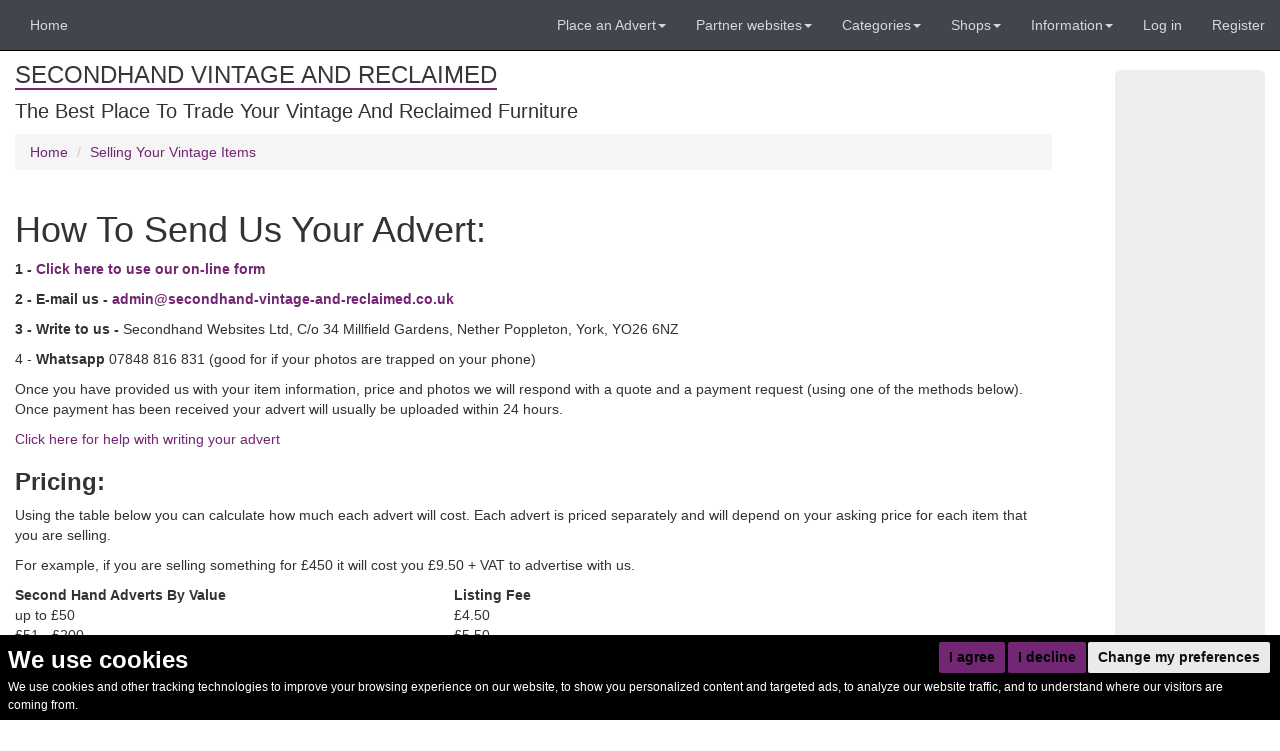

--- FILE ---
content_type: text/html; charset=utf-8
request_url: https://secondhand-vintage-and-reclaimed.co.uk/pages/selling-your-vintage-items
body_size: 10437
content:
<!doctype html>
<!-- This website was built with pride by Designers' Friend Ltd.

Designers' Friend Ltd. specialises in building web systems for the worlds best designers.

View the portfolio @ http://designersfriend.co.uk

Follow the twits @designer_friend -->
<!--[if lt IE 7]>      <html class="no-js lt-ie9 lt-ie8 lt-ie7"> <![endif]-->
<!--[if IE 7]>         <html class="no-js lt-ie9 lt-ie8"> <![endif]-->
<!--[if IE 8]>         <html class="no-js lt-ie9"> <![endif]-->
<!--[if gt IE 8]><!--> <html class="no-js"> <!--<![endif]-->
<head>



    <base href="https://secondhand-vintage-and-reclaimed.co.uk"/>
    <meta charset="utf-8"/>
    <title>Secondhand Vintage and Reclaimed | Selling Your Vintage Items</title>
    <meta name="description" content=" | Secondhand Vintage and Reclaimed | Selling Your Vintage Items" >
    <meta name="keywords" content=" | " >


    
    

	
<meta name="viewport" content="width=768, initial-scale=1.0, maximum-scale=1.0" />

	<link rel="stylesheet" href="https://css-js.used-secondhand.co.uk/assets/secondhandwebsites/css_js/css/fonts.css?v=2e94">
	<link rel="stylesheet" href="https://css-js.used-secondhand.co.uk/assets/secondhandwebsites/css_js/css/pre.css?v=2e94">
  <link rel="stylesheet" href="https://css-js.used-secondhand.co.uk/assets/secondhandwebsites/css_js/css/bootstrap.css?v=2e94">
	<link rel="stylesheet" href="https://css-js.used-secondhand.co.uk/assets/secondhandwebsites/css_js/css/desktop.css?v=2e94">
	<link rel="stylesheet" href="https://css-js.used-secondhand.co.uk/assets/secondhandwebsites/css_js/css/post.css?v=2e94">


<!-- Cookie Consent by https://www.FreePrivacyPolicy.com -->
<script type="text/javascript" cookie-consent="strictly-necessary" src="//www.freeprivacypolicy.com/public/cookie-consent/4.0.0/cookie-consent.js" charset="UTF-8"></script>
<script type="text/javascript" cookie-consent="strictly-necessary" charset="UTF-8">
document.addEventListener('DOMContentLoaded', function () {
cookieconsent.run({"notice_banner_type":"headline","consent_type":"express","palette":"dark","language":"en","page_load_consent_levels":["strictly-necessary"],"notice_banner_reject_button_hide":false,"preferences_center_close_button_hide":false,"page_refresh_confirmation_buttons":false,"website_privacy_policy_url":"https://secondhand-vintage-and-reclaimed.co.uk/pages/cookie-consent-policy-page-1"});
});
</script>

<noscript>Cookie Consent by <a href="https://www.freeprivacypolicy.com/" rel="nofollow noopener">Free Privacy Policy Generator website</a></noscript>
<!-- End Cookie Consent -->

    <style>
      .freeprivacypolicy-com---nb-simple{
        font-size:inherit;

      }
      .freeprivacypolicy-com---nb .cc-nb-main-container{
        padding:.75rem;
        padding-bottom:0;
        top:auto;
        bottom:0;
        position: fixed;
        background: black;
      }
      .freeprivacypolicy-com---palette-dark .cc-nb-title{
        margin-bottom: 0;
      }
      .freeprivacypolicy-com---nb-simple{
        max-width:100vw;
      }
      .cc-nb-main-container{
        display: flex !important;
        flex-wrap:wrap;
      }
      .cc-nb-title-container{
        order: 1;
      }
      .cc-nb-text-container{
        order: 3;
        width: 95vw;
        max-width:95vw;
      }
      .freeprivacypolicy-com---nb .cc-nb-text{
        font-size: 12px !important;
        margin: 0 0 6px 0 !important;
      }
      .cc-nb-buttons-container{
        order: 2;
        margin-left:auto;
      }
      .freeprivacypolicy-com---palette-dark .cc-nb-okagree,.freeprivacypolicy-com---palette-dark .cc-nb-reject{
        background-color: #732673;
      }
    </style>

  <noscript>Cookie Consent by <a href="https://www.freeprivacypolicy.com/" rel="nofollow noopener">Free Privacy Policy Generator website</a></noscript>
  <!-- End Cookie Consent -->
    
  
    <style>
    @font-face {
      font-family: 'Glyphicons Halflings';

      src: url('https://css-js.used-secondhand.co.uk/assets/secondhandwebsites/css_js/fonts/glyphicons-halflings-regular.eot');
      src: url('https://css-js.used-secondhand.co.uk/assets/secondhandwebsites/css_js/fonts/glyphicons-halflings-regular.eot?#iefix') format('embedded-opentype'), url('https://css-js.used-secondhand.co.uk/assets/secondhandwebsites/css_js/fonts/glyphicons-halflings-regular.woff2') format('woff2'), url('https://css-js.used-secondhand.co.uk/assets/secondhandwebsites/css_js/fonts/glyphicons-halflings-regular.woff') format('woff'), url('https://css-js.used-secondhand.co.uk/assets/secondhandwebsites/css_js/fonts/glyphicons-halflings-regular.ttf') format('truetype'), url('https://css-js.used-secondhand.co.uk/assets/secondhandwebsites/css_js/fonts/glyphicons-halflings-regular.svg#glyphicons_halflingsregular') format('svg');
    }
    </style>
<link  href="https://css-js.used-secondhand.co.uk/assets/secondhandwebsites/css_js/css/cropper.css" rel="stylesheet">
  <link href="https://css-js.used-secondhand.co.uk/assets/secondhandwebsites/css_js/css/dropzone.css" rel="stylesheet"/>

  <script src='https://www.google.com/recaptcha/api.js'></script>


<style type="text/css">
#domain-title a,.menuSectionHeader,.listingHeadlineTitle, table.page th{
    border-bottom-color:#732673;
}
a,.media-heading a{
    color:#732673;
}
.btn-primary{
    background-color:#732673;
}
.btn-primary{
    border: 1px solid #732673;
}

.sub-menu-li a{
 color:#732673 !important; 
}
.mumbotron, .local-border {
    border: 1px solid #732673;
}
.spinner{
  border-top: 16px solid #732673;; 
}

.theme-border {border-color:#732673 !important;}
.theme-bg.active {background-color:#732673 ;}
.theme-color{color:#732673 !important;}
</style>


<!-- domain: 18-->






</head>
<body>
    <div id="saved-search-wrapper" class="search-modal"></div>
    
        <div id="ajax-login-wrapper" class="search-modal">
    <h2>Login <div class="glyphicon glyphicon-remove hide-modal fr" aria-hidden="true"></div></h2>
    

    <form  method="post" data-url="accounts/ajax-login/">
        <input type='hidden' name='csrfmiddlewaretoken' value='0oCWeBdK097ErliJrtclZoEoX1TOIdFc' />

        <div class="form-group" >
            <label class="control-label" for="id_username">Email address / Username</label>
            <input type="text" class="form-control" id="id_username" name="username" placeholder="Enter email"  value="" >
        </div>
        <div class="form-group">
            <label class="control-label" for="id_password">Password </label>
            <input type="password" class="form-control" placeholder="Password" autocomplete="off"  name="password" id="id_password">
        </div>
        <button type="submit" class="btn btn-default ajax-submit">Log in</button>
        <div class="search-modal-message"></div>
        <hr/>
        <p><a id="ajax-password-reset-link" data-modal="#ajax-password-reset-wrapper" class="pointer" title="Have you forgotten your password">Forgotton Password?</a> | <a id="ajax-register-link" data-modal="#ajax-register-wrapper"  class="pointer" title="Register">Register</a></p>
    </form>
    <!-- <div id="ajax-login-wrapper-close">X</div> -->
</div>


<div id="ajax-register-wrapper" class="search-modal">
    <h2>Register <div class="glyphicon glyphicon-remove hide-modal fr" aria-hidden="true"></div></h2>
    <form  data-url="accounts/ajax-register/" method="post">
        <input type='hidden' name='csrfmiddlewaretoken' value='0oCWeBdK097ErliJrtclZoEoX1TOIdFc' />
        
        <div class="form-group">
            <label class="control-label" for="id_username">Choose your username</label>
            <input type="text" class="form-control" id="id_username" name="username" placeholder="Enter username" maxlength="200">
        </div>


        <div class="form-group">
            <label class="control-label" for="id_email1">Your email address</label>
            <input type="email" class="form-control" id="id_email1" name="email1" placeholder="Enter email" maxlength="200">

        </div>
        
        <div class="form-group  ">
            <label class="control-label" for="id_email2">Confirm email address</label>
            <input type="email" class="form-control" id="id_email2" name="email2" placeholder="Enter email" maxlength="200">

        </div>
        
        
        <div class="form-group   ">
            <label class="control-label" for="id_password1">Choose your password</label>
            <input type="password" class="form-control"  autocomplete="off"  name="password1" id="id_password1">
        </div>
        
        <div class="form-group   ">
            <label class="control-label" for="id_password2">Confirm password</label>
            <input type="password" class="form-control"  autocomplete="off"  name="password2" id="id_password2">
        </div>
        <div class="g-recaptcha-wrapper form-group ">
            <div class="g-recaptcha" name="captcha"  data-sitekey="6LeINoYpAAAAAOoJeDO4yUTmwo0jZxxFJ6aJGDav"></div>
            
        </div>
        <button type="submit" class="btn btn-default ajax-submit">Submit</button>
    </form>
        
</div>

<div id="ajax-password-reset-wrapper" class="search-modal">
    <h2>Register <div class="glyphicon glyphicon-remove hide-modal fr" aria-hidden="true"></div></h2>
    <hr/>
    <form  data-url="accounts/ajax-reset/" method="post">
        <input type='hidden' name='csrfmiddlewaretoken' value='0oCWeBdK097ErliJrtclZoEoX1TOIdFc' />
        <div class="form-group">
            <label class="control-label" for="id_email">Email address</label>
            <input type="email" class="form-control" id="id_email" name="email" placeholder="Enter email" maxlength="200"  >
        </div>
        
        <button type="submit" class="btn btn-default ajax-submit">Submit</button>

    </form>

</div>
    
    <div id="wrap">

        <!-- Fixed navbar -->
<nav class="navbar navbar-default navbar-fixed-top">
  <div class="container-fluid">
        

        <!-- Hamburger on Phones -->
        <div class="navbar-header">
          <button type="button" class="navbar-toggle collapsed" data-toggle="collapse" data-target="#navbar" aria-expanded="false" aria-controls="navbar">
            <span class="sr-only">Toggle navigation</span>
            <span class="icon-bar"></span>
            <span class="icon-bar"></span>
            <span class="icon-bar"></span>
          </button>
          <a class="navbar-brand" href="https://secondhand-vintage-and-reclaimed.co.uk/">Secondhand Vintage and Reclaimed</a>
        </div>
        <!-- End hamburger -->


        
        <div id="navbar" class="navbar-collapse collapse">
          
          <!-- Our pages on the left side of the nav bar -->
          <ul class="nav navbar-nav">
             <li class=""><a href="/">Home</a></li>

            
          </ul>


          <!-- Our pages on the right hand side of the nav bar -->
          <ul class="nav navbar-nav navbar-right sm">
            <!-- Sell Dropdown -->


    <li class="dropdown">
        <a href="#" class="dropdown-toggle" data-toggle="dropdown" role="button" aria-expanded="false">Place an Advert<span class="caret"></span></a>
    
            <ul class="dropdown-menu" role="menu">

  

  

  

  

  

  

  

  

  

  <li class="dd-before"><a href="/pages/selling-your-vintage-items" title="Selling Your Vintage Items">Selling Your Vintage Items</a></li>

  <li class="dd-before"><a href="/pages/help-with-writing-your-advert" title="Help with writing your advert ">Help with writing your advert </a></li>

  

  

  

  

  

  

                <li><a href="quicklistings/add" class="menuAnchor" title="">Add a listing</a></li>

                

  

  

  

  

  

  

  

  

  

  

  

  

  

  

  

  

  

            </ul>
    </li>

<!-- End Sell Dropdown -->
            <!-- Domains -->


    <li class="dropdown">
        <a href="#" class="dropdown-toggle" data-toggle="dropdown" role="button" aria-expanded="false">Partner websites<span class="caret"></span></a>
    
            <ul class="dropdown-menu" role="menu">

  

  

  

  

  

  

  

  

  

  

  

  <li class="dd-before"><a href="/pages/website-index-page" title="Website Index Page">Website Index Page</a></li>

  

  

  

  

  


                
                    <li><a href="https://antiques-bazaar.co.uk/" class="menuAnchor" title="Antiques Bazaar">Antiques Bazaar</a></li>
                
                    <li><a href="https://secondhand-catering-equipment.co.uk/" class="menuAnchor" title="Secondhand Catering Equipment">Secondhand Catering Equipment</a></li>
                
                    <li><a href="https://secondhand-chairs-and-tables.co.uk/" class="menuAnchor" title="Secondhand Chairs and Tables">Secondhand Chairs and Tables</a></li>
                
                    <li><a href="https://secondhand-exhibition-and-display-equipment.co.uk/" class="menuAnchor" title="Secondhand Exhibition and Display Equipment">Secondhand Exhibition and Display Equipment</a></li>
                
                    <li><a href="https://secondhand-hotel-furniture.co.uk/" class="menuAnchor" title="Secondhand Hotel Furniture">Secondhand Hotel Furniture</a></li>
                
                    <li><a href="https://secondhand-lorries-and-vans.co.uk/" class="menuAnchor" title="Secondhand Lorries and Vans">Secondhand Lorries and Vans</a></li>
                
                    <li><a href="https://secondhand-prop-shop.co.uk/" class="menuAnchor" title="Secondhand Prop Shop">Secondhand Prop Shop</a></li>
                
                    <li><a href="https://secondhand-pub-equipment.co.uk/" class="menuAnchor" title="Secondhand Pub Equipment">Secondhand Pub Equipment</a></li>
                
                    <li><a href="https://secondhandwebsites.co.uk/" class="menuAnchor" title="Secondhand Websites">Secondhand Websites</a></li>
                
                    <li><a href="https://secondhand-shop-equipment-for-sale.co.uk/" class="menuAnchor" title="Secondhand Shop Equipment">Secondhand Shop Equipment</a></li>
                
                    <li><a href="https://secondhand-trailers.co.uk/" class="menuAnchor" title="Secondhand Trailers">Secondhand Trailers</a></li>
                

  

  

  

  

  

  

  

  

  

  

  

  

  

  

  

  

  


            </ul>
    </li>
    

<!-- End Domains -->
            <!-- CATEGORIES -->


<li class="dropdown">
  <a href="#" class="dropdown-toggle" data-toggle="dropdown" role="button" aria-expanded="false">Categories<span class="caret"></span></a>

  <ul class="dropdown-menu" role="menu">



  

  

  

  

  

  

  

  

  

  

  

  

  

  

  

  

  





  

    
      <li class="menu-li">
      <a href="/cat/570/age-related"  title="Age Related ">Age Related </a>
      
        <span class="show-next-level" data-node-id="570">+</span>
      


    
    </li>
  
  

    
      <li class="conceal sub-menu-li  child-of-570">
        <a href="/cat/262/20s-vintage" title="20&#39;s Vintage"><span class="menu-node-1"></span>20&#39;s Vintage</a>
        
    
    </li>
  
  

    
      <li class="conceal sub-menu-li  child-of-570">
        <a href="/cat/261/30s-vintage" title="30&#39;s Vintage"><span class="menu-node-1"></span>30&#39;s Vintage</a>
        
    
    </li>
  
  

    
      <li class="conceal sub-menu-li  child-of-570">
        <a href="/cat/260/40s-vintage" title="40&#39;s Vintage"><span class="menu-node-1"></span>40&#39;s Vintage</a>
        
    
    </li>
  
  

    
      <li class="conceal sub-menu-li  child-of-570">
        <a href="/cat/259/50s-vintage" title="50&#39;s Vintage"><span class="menu-node-1"></span>50&#39;s Vintage</a>
        
    
    </li>
  
  

    
      <li class="conceal sub-menu-li  child-of-570">
        <a href="/cat/257/60s-vintage" title="60&#39;s Vintage"><span class="menu-node-1"></span>60&#39;s Vintage</a>
        
    
    </li>
  
  

    
      <li class="conceal sub-menu-li  child-of-570">
        <a href="/cat/258/70s-vintage" title="70&#39;s Vintage"><span class="menu-node-1"></span>70&#39;s Vintage</a>
        
    
    </li>
  
  

    
      <li class="menu-li">
      <a href="/cat/571/by-location-or-former-use"  title="By Location or Former Use">By Location or Former Use</a>
      
        <span class="show-next-level" data-node-id="571">+</span>
      


    
    </li>
  
  

    
      <li class="conceal sub-menu-li  child-of-571">
        <a href="/cat/253/bar-and-pub" title="Bar and Pub"><span class="menu-node-1"></span>Bar and Pub</a>
        
    
    </li>
  
  

    
      <li class="conceal sub-menu-li  child-of-571">
        <a href="/cat/255/church" title="Church"><span class="menu-node-1"></span>Church</a>
        
          <span class="show-next-level" data-node-id="255">+</span>
        
    
    </li>
  
  

    
      <li class="conceal sub-menu-li  child-of-255">
        <a href="/cat/1602/church-chapel-candlesticks" title="Church / Chapel Candlesticks"><span class="menu-node-2"></span>Church / Chapel Candlesticks</a>
        
    
    </li>
  
  

    
      <li class="conceal sub-menu-li  child-of-255">
        <a href="/cat/1599/church-chapel-chairs" title="Church / Chapel Chairs"><span class="menu-node-2"></span>Church / Chapel Chairs</a>
        
    
    </li>
  
  

    
      <li class="conceal sub-menu-li  child-of-255">
        <a href="/cat/1600/church-chapel-pews" title="Church / Chapel Pews"><span class="menu-node-2"></span>Church / Chapel Pews</a>
        
    
    </li>
  
  

    
      <li class="conceal sub-menu-li  child-of-255">
        <a href="/cat/1601/lecterns-pulpits" title="Lecterns / Pulpits"><span class="menu-node-2"></span>Lecterns / Pulpits</a>
        
    
    </li>
  
  

    
      <li class="conceal sub-menu-li  child-of-255">
        <a href="/cat/1603/religious-statues" title="Religious Statues"><span class="menu-node-2"></span>Religious Statues</a>
        
    
    </li>
  
  

    
      <li class="conceal sub-menu-li  child-of-571">
        <a href="/cat/892/fairground" title="Fairground"><span class="menu-node-1"></span>Fairground</a>
        
    
    </li>
  
  

    
      <li class="conceal sub-menu-li  child-of-571">
        <a href="/cat/880/hospital-medical" title="Hospital / Medical"><span class="menu-node-1"></span>Hospital / Medical</a>
        
    
    </li>
  
  

    
      <li class="conceal sub-menu-li  child-of-571">
        <a href="/cat/1041/luggage-and-trunks" title="Luggage and Trunks"><span class="menu-node-1"></span>Luggage and Trunks</a>
        
    
    </li>
  
  

    
      <li class="conceal sub-menu-li  child-of-571">
        <a href="/cat/871/school-furniture" title="School Furniture"><span class="menu-node-1"></span>School Furniture</a>
        
    
    </li>
  
  

    
      <li class="conceal sub-menu-li  child-of-571">
        <a href="/cat/264/shop-fittings-and-cabinets" title="Shop Fittings And Cabinets"><span class="menu-node-1"></span>Shop Fittings And Cabinets</a>
        
    
    </li>
  
  

    
      <li class="conceal sub-menu-li  child-of-571">
        <a href="/cat/508/theatre-and-cinema" title="Theatre and Cinema"><span class="menu-node-1"></span>Theatre and Cinema</a>
        
    
    </li>
  
  

    
      <li class="conceal sub-menu-li  child-of-571">
        <a href="/cat/254/transport" title="Transport"><span class="menu-node-1"></span>Transport</a>
        
    
    </li>
  
  

    
      <li class="menu-li">
      <a href="/cat/266/miscellany"  title="Miscellany">Miscellany</a>
      


    
    </li>
  
  

    
      <li class="menu-li">
      <a href="/cat/564/reclaimed-and-salvaged-building-materials"  title="Reclaimed and Salvaged Building Materials ">Reclaimed and Salvaged Building Materials </a>
      
        <span class="show-next-level" data-node-id="564">+</span>
      


    
    </li>
  
  

    
      <li class="conceal sub-menu-li  child-of-564">
        <a href="/cat/574/beams-and-joists" title="Beams and Joists"><span class="menu-node-1"></span>Beams and Joists</a>
        
    
    </li>
  
  

    
      <li class="conceal sub-menu-li  child-of-564">
        <a href="/cat/808/chimney-pots" title="Chimney Pots"><span class="menu-node-1"></span>Chimney Pots</a>
        
    
    </li>
  
  

    
      <li class="conceal sub-menu-li  child-of-564">
        <a href="/cat/591/doors-and-windows" title="Doors and Windows"><span class="menu-node-1"></span>Doors and Windows</a>
        
    
    </li>
  
  

    
      <li class="conceal sub-menu-li  child-of-564">
        <a href="/cat/592/fireplaces-and-fire-surrounds" title="Fireplaces and Fire Surrounds "><span class="menu-node-1"></span>Fireplaces and Fire Surrounds </a>
        
    
    </li>
  
  

    
      <li class="conceal sub-menu-li  child-of-564">
        <a href="/cat/807/radiators" title="Radiators"><span class="menu-node-1"></span>Radiators</a>
        
    
    </li>
  
  

    
      <li class="conceal sub-menu-li  child-of-564">
        <a href="/cat/565/reclaimed-timber" title="Reclaimed Timber"><span class="menu-node-1"></span>Reclaimed Timber</a>
        
    
    </li>
  
  

    
      <li class="conceal sub-menu-li  child-of-564">
        <a href="/cat/896/staircases" title="Staircases"><span class="menu-node-1"></span>Staircases</a>
        
    
    </li>
  
  

    
      <li class="menu-li">
      <a href="/cat/1268/upcycled-repurposed-furniture"  title="Upcycled Repurposed Furniture">Upcycled Repurposed Furniture</a>
      


    
    </li>
  
  

    
      <li class="menu-li">
      <a href="/cat/572/vintage-furniture"  title="Vintage Furniture ">Vintage Furniture </a>
      
        <span class="show-next-level" data-node-id="572">+</span>
      


    
    </li>
  
  

    
      <li class="conceal sub-menu-li  child-of-572">
        <a href="/cat/468/designer-furniture" title="Designer Furniture"><span class="menu-node-1"></span>Designer Furniture</a>
        
    
    </li>
  
  

    
      <li class="conceal sub-menu-li  child-of-572">
        <a href="/cat/676/industrial-reclaimed-furniture" title="Industrial Reclaimed Furniture"><span class="menu-node-1"></span>Industrial Reclaimed Furniture</a>
        
    
    </li>
  
  

    
      <li class="conceal sub-menu-li  child-of-572">
        <a href="/cat/263/reproduction" title="Reproduction "><span class="menu-node-1"></span>Reproduction </a>
        
    
    </li>
  
  

    
      <li class="conceal sub-menu-li  child-of-572">
        <a href="/cat/509/shabby-chic-furniture" title="Shabby Chic Furniture"><span class="menu-node-1"></span>Shabby Chic Furniture</a>
        
    
    </li>
  
  

    
      <li class="conceal sub-menu-li  child-of-572">
        <a href="/cat/889/tables-folding-trestles" title="Tables Folding / Trestles"><span class="menu-node-1"></span>Tables Folding / Trestles</a>
        
    
    </li>
  
  

    
      <li class="conceal sub-menu-li  child-of-572">
        <a href="/cat/256/vintage-lighting" title="Vintage Lighting"><span class="menu-node-1"></span>Vintage Lighting</a>
        
    
    </li>
  
  

    
      <li class="conceal sub-menu-li  child-of-572">
        <a href="/cat/573/vintage-mirrors" title="Vintage Mirrors"><span class="menu-node-1"></span>Vintage Mirrors</a>
        
    
    </li>
  
    


  

  

  

  

  

  

  

  

  

  

  

  

  

  

  

  

  


  </ul>
</li>
<!-- END CATEGORIES -->
            <!-- Domains -->


    <li class="dropdown">
        <a href="#" class="dropdown-toggle" data-toggle="dropdown" role="button" aria-expanded="false">Shops<span class="caret"></span></a>
    


            <ul class="dropdown-menu" role="menu">
                

  

  

  

  

  

  

  

  

  

  

  

  

  

  

  

  

  


                
                    <li><a href="/store/4/ser-furniture-ltd-sussex" class="menuAnchor" title="SER Furniture Ltd - Sussex">SER Furniture Ltd - Sussex</a></li>
                

  

  

  

  

  

  

  

  

  

  

  

  

  

  

  

  

  

            </ul>
    </li>

<!-- End Domains -->
            <!-- Pages -->


    <li class="dropdown">
        <a href="#" class="dropdown-toggle" data-toggle="dropdown" role="button" aria-expanded="false">Information<span class="caret"></span></a>
    


            <ul class="dropdown-menu" role="menu">
              

  <li class="dd-before"><a href="/pages/contact-us-4" title="Contact Us ">Contact Us </a></li>

  

  

  

  

  <li class="dd-before"><a href="/pages/marking-your-adverts-as-sold" title="Marking Your Adverts As Sold">Marking Your Adverts As Sold</a></li>

  <li class="dd-before"><a href="/pages/cookie-consent-policy-page-1" title="Cookie Consent Policy (page 1)">Cookie Consent Policy (page 1)</a></li>

  

  

  

  

  

  <li class="dd-before"><a href="/pages/frequently-asked-questions" title="Frequently Asked Questions">Frequently Asked Questions</a></li>

  <li class="dd-before"><a href="/pages/terms-conditions" title="Terms &amp; Conditions">Terms &amp; Conditions</a></li>

  <li class="dd-before"><a href="/pages/warning" title="Warning">Warning</a></li>

  <li class="dd-before"><a href="/pages/delivery" title="Delivery">Delivery</a></li>

  <li class="dd-before"><a href="/pages/banner-advertising" title="Banner Advertising">Banner Advertising</a></li>



  

  

  

  

  

  

  

  

  

  

  

  

  

  

  

  

  


            </ul>
    </li>

<!-- End Pages -->

              


            
             <li><a href="accounts/login" title="Log in">Log in</a></li>
            <li><a href="accounts/preregister" title="Register with us">Register</a></li>
            


          </ul>
        </div><!--/.nav-collapse -->
  </div>
</nav>
        

        <div class="container-fluid">
            <div id="header-push"></div>
            
            <div class="row">
                <div class="col-md-10" id="main-layout">
                <!-- templates/header.html -->
<div class="row" id="header-row">
    <div id="header" class="col-md-12">
        <h1 id="domain-title"><a href="https://secondhand-vintage-and-reclaimed.co.uk/" title="Secondhand Vintage and Reclaimed">SECONDHAND VINTAGE AND RECLAIMED</a></h1>
        <h2 id="domain-tagline">The Best Place To Trade Your Vintage And Reclaimed Furniture</h2>



        <ol class="breadcrumb">
          <li><a href="https://secondhand-vintage-and-reclaimed.co.uk/" title="Secondhand Vintage and Reclaimed | Home">Home</a></li>
            
                
                <li><a href="/pages/selling-your-vintage-items" title="Selling Your Vintage Items ">Selling Your Vintage Items</a></li>
                
            
                    
        </ol>


    </div>
</div>
<!-- top ads -->
<div style="clear:both;"></div>

<!-- end top ads-->
<div class="clearfix"></div>

<!-- end templates/header.html -->
                

    
    <h1>How To Send Us Your Advert:</h1>
<p><strong>1 - <a class="internal" title="Advertise your ice rink" href="/quicklistings/add/">Click here to use our on-line form</a></strong></p>
<p><strong>2 - E-mail us - <a href="mailto:admin@ice-rink-equipment.co.uk">admin@<strong>secondhand-vintage-and-reclaimed.co.uk</strong></a></strong></p>
<p><strong>3 - Write to us - </strong> Secondhand Websites Ltd, C/o 34 Millfield Gardens, Nether Poppleton, York, YO26 6NZ</p>
<p><span>4 -&nbsp;</span><strong>Whatsapp</strong><span>&nbsp;07848 816 831 (good for if your photos are trapped on your phone)&nbsp;</span></p>
<p>Once you have provided us with your item information, price and photos we will respond with a quote and a payment request (using one of the methods below). Once payment has been received your advert will usually be uploaded within 24 hours.</p>
<p><a class="internal" title="Selling your Ice Rink (some advice" href="/pages/help-with-writing-your-ice-rink-advert">Click here for help with writing your advert</a></p>
<h3><strong>Pricing:</strong></h3>
<p>Using the table below you can calculate how much each advert will cost. Each advert is priced separately and will depend on your asking price for each item that you are selling.</p>
<p>For example, if you are selling something for &pound;450 it will cost you &pound;9.50 + VAT to advertise with us.</p>
<table class="page" width="600">
<tbody>
<tr><th class="tLeft">Second Hand Adverts By Value</th><th class="tRight">Listing Fee</th></tr>
<tr>
<td class="tLeft">up to &pound;50</td>
<td class="tRight">&pound;4.50</td>
</tr>
<tr>
<td class="tLeft">&pound;51 - &pound;200</td>
<td class="tRight">&pound;5.50</td>
</tr>
<tr>
<td class="tLeft">&pound;201 - &pound;400</td>
<td class="tRight">&pound;7.50</td>
</tr>
<tr>
<td class="tLeft">&pound;401 - &pound;600</td>
<td class="tRight">&pound;9.50</td>
</tr>
<tr>
<td class="tLeft">&pound;601 - &pound;1000</td>
<td class="tRight">&pound;13.50</td>
</tr>
<tr>
<td class="tLeft">&pound;1001 - &pound;1500</td>
<td class="tRight">&pound;18.50</td>
</tr>
<tr>
<td class="tLeft">&pound;1501 - &pound;2000</td>
<td class="tRight">&pound;23.50</td>
</tr>
<tr>
<td class="tLeft">&pound;2001 - &pound;3000</td>
<td class="tRight">&pound;33.50</td>
</tr>
<tr>
<td class="tLeft">&pound;3001 - &pound;5000</td>
<td class="tRight">&pound;50.00</td>
</tr>
<tr>
<td class="tLeft">More than &pound;5001</td>
<td class="tRight">&pound;60.00</td>
</tr>
</tbody>
</table>
<p>&nbsp;</p>
<table class="page" width="600">
<tbody>
<tr><th class="tLeft">Other Types Of Adverts - Price Per Month</th><th class="tRight">Listing Fee</th></tr>
<tr>
<td class="tLeft">Wanted Adverts</td>
<td class="tRight">&pound;10.00</td>
</tr>
<tr>
<td class="tLeft">Job Vacancy Adverts</td>
<td class="tRight">&pound;30.00</td>
</tr>
<tr>
<td class="tLeft">New Goods</td>
<td class="tRight">&pound;30.00</td>
</tr>
</tbody>
</table>
<h3><strong>Payment methods we accept:</strong></h3>
<ul>
<li><strong>Paypal</strong> - We will send you a PayPal request once we have received your advert details. You don't need a PayPal account in order to use this service, as PayPal also take payment via credit or debit card. Your payment request will come through as a separate email from <span style="text-decoration: underline;"><a href="mailto:admin@secondhand-websites.co.uk">admin@secondhand-websites.co.uk</a></span>. We can give you more info on how to do this if you choose this method.</li>
<li><strong>Bank transfer</strong> - If you would prefer to make a BACS payment, let us know and we will give you our bank details.</li>
<li><strong>Cheque</strong> - Please make this payable to Secondhand Websites Ltd and post it to the following address: <br />C/o Secondhand Websites Ltd, 34 Millfield Gardens, Nether Poppleton, York, YO26 6NZ</li>
<li><strong>Pay over the phone</strong> - You can pay over the phone using a credit or debit card. Call 01904 373 402</li>
</ul>
<p><strong><a href="/page/5/terms-conditions">Click here to see our terms and conditions</a></strong></p>
<h3><strong>Discount for listing multiple items together:</strong></h3>
<p>We offer a discount based on the total cost of your adverts (on one invoice) i.e. if your total cost of advertising is &pound;60 we will give you a 6% discount. If the total cost of your advert is &pound;400 pounds we will give you a 40% discount on the cost of your adverts. The maximum discount available is 50% for listing multiple items, just e-mail us a list with prices and we will work it out for you!</p>
<p><strong><a href="/page/38/discount-explained">Click here to see our discount explained</a></strong></p>
<h3><strong>Making changes to your advert:</strong></h3>
<p>Should you wish to alter any of your advert information, pricing or photos, simply contact us - quoting your advert's reference number - and we will happily make alterations for you.</p>
<h3>Re-listing your advert / moving it back to the top of the site:</h3>
<p>For this we have 2 options:</p>
<ul>
<li>If you reduce your asking price by 10% or more we will move the advert back up to the top of the site for FREE</li>
<li>If you don&rsquo;t want to reduce your price you can pay &pound;5 + VAT and we will re-list your item keeping the price the same (a maximum of 2 re-lists per advert)</li>
</ul>
<h3>Confused?</h3>
<p><strong><a href="/page/13/faqs">Click here to see our FAQ's page and find out if your question has already been answered</a></strong></p>
<p>Give us a ring on 01904 373 402</p>
<ul>
<li>Ben - Founder and owner of the web site and head of difficult questions</li>
</ul>



                </div>
                <div class="col-md-2  hidden-xs hidden-sm">
                    <div>&nbsp;</div>
                    
<div id="ad-column">



<script cookie-consent="targeting" async src="//pagead2.googlesyndication.com/pagead/js/adsbygoogle.js"></script>
<!-- Responsive -->
<ins class="adsbygoogle"
     style="display:block"
     data-ad-client="ca-pub-9512828040127418"
     data-ad-slot="6626487252"
     data-ad-format="auto"
     data-full-width-responsive="true"></ins>
<script cookie-consent="targeting">
(adsbygoogle = window.adsbygoogle || []).push({});
</script>


<div class="adspacer"></div>


</div>
<div style="clear:both"></div>

                </div>
            </div>
        </div>

        <div id="push"></div>
    </div>

  <div id="footer">
      <div class="container-fluid">
        <p class="muted credit">&copy; Secondhand Websites 2026&nbsp;&bullet;&nbsp;<a href="/pages/cookie-consent-policy-page-1" title="cookies">Cookies</a>&nbsp;&bullet;&nbsp;<a href="/pages/privacy-notice-1" title="privacy">Privacy</a>&nbsp;&bullet;&nbsp;<a href="/pages/terms-conditions" title="Terms">Terms</a>        
  

  </p>



  

  </p>



  

  </p>



  

  </p>



  

  </p>



  

  </p>



  

  </p>



  

  </p>



  

  </p>



  

  </p>



  

  </p>



  

  </p>



  

  </p>



  

  </p>



  

  </p>



  

  </p>



  

  </p>



      </div>
    </div>
<!-- Script -->
<script type="text/javascript">
	var base_url = 'https://secondhand-vintage-and-reclaimed.co.uk';
	var page = 'Selling Your Vintage Items';
	var foo

</script>
	<script cookie-consent="strictly-necessary" src="https://css-js.used-secondhand.co.uk/assets/secondhandwebsites/css_js/js/vendor/jquery.min.js"></script>
	<script cookie-consent="strictly-necessary" src="https://css-js.used-secondhand.co.uk/assets/secondhandwebsites/css_js/js/vendor/jquery.dotdotdot.js"></script>

	<script cookie-consent="strictly-necessary">window.jQuery || document.write('<script cookie-consent="strictly-necessary" src="https://css-js.used-secondhand.co.uk/assets/secondhandwebsites/css_js/js/vendor/jquery-1.10.2.min.js"><\/script>')</script>

	<script cookie-consent="strictly-necessary" src="https://css-js.used-secondhand.co.uk/assets/secondhandwebsites/css_js/js/vendor/modernizr-2.6.2.min.js"></script>
	<script cookie-consent="strictly-necessary" src="https://css-js.used-secondhand.co.uk/assets/secondhandwebsites/css_js/js/plugins.js"></script>
	<script cookie-consent="strictly-necessary" src="https://css-js.used-secondhand.co.uk/assets/secondhandwebsites/css_js/js/vendor/bootstrap.js"></script>
	<script cookie-consent="strictly-necessary" src="https://css-js.used-secondhand.co.uk/assets/secondhandwebsites/css_js/js/desktop.js?v=2e94"></script>



<script cookie-consent="functionality">
function googleTranslateElementInit() {
  new google.translate.TranslateElement({
    pageLanguage: 'en',
    autoDisplay: false,
    floatPosition: google.translate.TranslateElement.FloatPosition.BOTTOM_RIGHT
  });
}
</script>

<script cookie-consent="strictly-necessary" src="https://unpkg.com/masonry-layout@4.2.1/dist/masonry.pkgd.min.js"></script>


<script type="text/javascript" cookie-consent="targeting">
adroll_adv_id = "3JAIK6XGDZAJ5LVYWDE7YI";
adroll_pix_id = "DSJAUEHZ7NAO3NJPRBHU6C";
(function () {
var oldonload = window.onload;
window.onload = function(){
   __adroll_loaded=true;
   var scr = document.createElement("script");
   var host = (("https:" == document.location.protocol) ? "https://s.adroll.com" : "http://a.adroll.com");
   scr.setAttribute('async', 'true');
   scr.type = "text/javascript";
   scr.src = host + "/j/roundtrip.js";
   ((document.getElementsByTagName('head') || [null])[0] ||
    document.getElementsByTagName('script')[0].parentNode).appendChild(scr);
   if(oldonload){oldonload()}};
}());
</script>
 
  
  <script  src="https://translate.google.com/translate_a/element.js?cb=googleTranslateElementInit" cookie-consent="functionality"></script>

  
    
        <!--Start of Tawk.to Script-->
    <script type="text/javascript" cookie-consent="functionality">
      var Tawk_API=Tawk_API||{}, Tawk_LoadStart=new Date();
      (function(){
      var s1=document.createElement("script"),s0=document.getElementsByTagName("script")[0];
      s1.async=true;
      s1.src='https://embed.tawk.to/5bc219ad08387933e5bb3697/default';
      s1.charset='UTF-8';
      s1.setAttribute('crossorigin','*');
      s0.parentNode.insertBefore(s1,s0);
      })();
      </script>
      <!--End of Tawk.to Script-->
    
  


<script cookie-consent="strictly-necessary">
  
function detectIEEdge() {
    var ua = window.navigator.userAgent;

    var msie = ua.indexOf('MSIE ');
    if (msie > 0) {
        // IE 10 or older => return version number
        return parseInt(ua.substring(msie + 5, ua.indexOf('.', msie)), 10);
    }

    var trident = ua.indexOf('Trident/');
    if (trident > 0) {
        // IE 11 => return version number
        var rv = ua.indexOf('rv:');
        return parseInt(ua.substring(rv + 3, ua.indexOf('.', rv)), 10);
    }

    // var edge = ua.indexOf('Edge/');
    // if (edge > 0) {
    //    // Edge => return version number
    //    return parseInt(ua.substring(edge + 5, ua.indexOf('.', edge)), 10);
    // }

    // other browser
    return false;
}
if(detectIEEdge()){alert('I am afraid that this website will not work with Microsoft Explorer, which is now out of date. \n\
It will work with \n\
Microsoft Edge \n\
Firefox \n\
Opera \n\
Safari \n\
Or Chrome (our preferred choice) \
')}

</script>



<!-- Google Analytics -->
<script cookie-consent="tracking">
(function(i,s,o,g,r,a,m){i['GoogleAnalyticsObject']=r;i[r]=i[r]||function(){
(i[r].q=i[r].q||[]).push(arguments)},i[r].l=1*new Date();a=s.createElement(o),
m=s.getElementsByTagName(o)[0];a.async=1;a.src=g;m.parentNode.insertBefore(a,m)
})(window,document,'script','https://www.google-analytics.com/analytics.js','ga');

ga('create', 'UA-7455553-16', 'auto');
ga('send', 'pageview');
</script>

<!-- End Google Analytics -->


<script cookie-consent="strictly-necessary" src="https://css-js.used-secondhand.co.uk/assets/secondhandwebsites/css_js/js/pjax.js?v=2e94"></script>

<!--Page generated:02:44:51 21 01 26-->
</body>
</html>


--- FILE ---
content_type: text/html; charset=utf-8
request_url: https://www.google.com/recaptcha/api2/anchor?ar=1&k=6LeINoYpAAAAAOoJeDO4yUTmwo0jZxxFJ6aJGDav&co=aHR0cHM6Ly9zZWNvbmRoYW5kLXZpbnRhZ2UtYW5kLXJlY2xhaW1lZC5jby51azo0NDM.&hl=en&v=PoyoqOPhxBO7pBk68S4YbpHZ&size=normal&anchor-ms=20000&execute-ms=30000&cb=np1acq883z0
body_size: 49772
content:
<!DOCTYPE HTML><html dir="ltr" lang="en"><head><meta http-equiv="Content-Type" content="text/html; charset=UTF-8">
<meta http-equiv="X-UA-Compatible" content="IE=edge">
<title>reCAPTCHA</title>
<style type="text/css">
/* cyrillic-ext */
@font-face {
  font-family: 'Roboto';
  font-style: normal;
  font-weight: 400;
  font-stretch: 100%;
  src: url(//fonts.gstatic.com/s/roboto/v48/KFO7CnqEu92Fr1ME7kSn66aGLdTylUAMa3GUBHMdazTgWw.woff2) format('woff2');
  unicode-range: U+0460-052F, U+1C80-1C8A, U+20B4, U+2DE0-2DFF, U+A640-A69F, U+FE2E-FE2F;
}
/* cyrillic */
@font-face {
  font-family: 'Roboto';
  font-style: normal;
  font-weight: 400;
  font-stretch: 100%;
  src: url(//fonts.gstatic.com/s/roboto/v48/KFO7CnqEu92Fr1ME7kSn66aGLdTylUAMa3iUBHMdazTgWw.woff2) format('woff2');
  unicode-range: U+0301, U+0400-045F, U+0490-0491, U+04B0-04B1, U+2116;
}
/* greek-ext */
@font-face {
  font-family: 'Roboto';
  font-style: normal;
  font-weight: 400;
  font-stretch: 100%;
  src: url(//fonts.gstatic.com/s/roboto/v48/KFO7CnqEu92Fr1ME7kSn66aGLdTylUAMa3CUBHMdazTgWw.woff2) format('woff2');
  unicode-range: U+1F00-1FFF;
}
/* greek */
@font-face {
  font-family: 'Roboto';
  font-style: normal;
  font-weight: 400;
  font-stretch: 100%;
  src: url(//fonts.gstatic.com/s/roboto/v48/KFO7CnqEu92Fr1ME7kSn66aGLdTylUAMa3-UBHMdazTgWw.woff2) format('woff2');
  unicode-range: U+0370-0377, U+037A-037F, U+0384-038A, U+038C, U+038E-03A1, U+03A3-03FF;
}
/* math */
@font-face {
  font-family: 'Roboto';
  font-style: normal;
  font-weight: 400;
  font-stretch: 100%;
  src: url(//fonts.gstatic.com/s/roboto/v48/KFO7CnqEu92Fr1ME7kSn66aGLdTylUAMawCUBHMdazTgWw.woff2) format('woff2');
  unicode-range: U+0302-0303, U+0305, U+0307-0308, U+0310, U+0312, U+0315, U+031A, U+0326-0327, U+032C, U+032F-0330, U+0332-0333, U+0338, U+033A, U+0346, U+034D, U+0391-03A1, U+03A3-03A9, U+03B1-03C9, U+03D1, U+03D5-03D6, U+03F0-03F1, U+03F4-03F5, U+2016-2017, U+2034-2038, U+203C, U+2040, U+2043, U+2047, U+2050, U+2057, U+205F, U+2070-2071, U+2074-208E, U+2090-209C, U+20D0-20DC, U+20E1, U+20E5-20EF, U+2100-2112, U+2114-2115, U+2117-2121, U+2123-214F, U+2190, U+2192, U+2194-21AE, U+21B0-21E5, U+21F1-21F2, U+21F4-2211, U+2213-2214, U+2216-22FF, U+2308-230B, U+2310, U+2319, U+231C-2321, U+2336-237A, U+237C, U+2395, U+239B-23B7, U+23D0, U+23DC-23E1, U+2474-2475, U+25AF, U+25B3, U+25B7, U+25BD, U+25C1, U+25CA, U+25CC, U+25FB, U+266D-266F, U+27C0-27FF, U+2900-2AFF, U+2B0E-2B11, U+2B30-2B4C, U+2BFE, U+3030, U+FF5B, U+FF5D, U+1D400-1D7FF, U+1EE00-1EEFF;
}
/* symbols */
@font-face {
  font-family: 'Roboto';
  font-style: normal;
  font-weight: 400;
  font-stretch: 100%;
  src: url(//fonts.gstatic.com/s/roboto/v48/KFO7CnqEu92Fr1ME7kSn66aGLdTylUAMaxKUBHMdazTgWw.woff2) format('woff2');
  unicode-range: U+0001-000C, U+000E-001F, U+007F-009F, U+20DD-20E0, U+20E2-20E4, U+2150-218F, U+2190, U+2192, U+2194-2199, U+21AF, U+21E6-21F0, U+21F3, U+2218-2219, U+2299, U+22C4-22C6, U+2300-243F, U+2440-244A, U+2460-24FF, U+25A0-27BF, U+2800-28FF, U+2921-2922, U+2981, U+29BF, U+29EB, U+2B00-2BFF, U+4DC0-4DFF, U+FFF9-FFFB, U+10140-1018E, U+10190-1019C, U+101A0, U+101D0-101FD, U+102E0-102FB, U+10E60-10E7E, U+1D2C0-1D2D3, U+1D2E0-1D37F, U+1F000-1F0FF, U+1F100-1F1AD, U+1F1E6-1F1FF, U+1F30D-1F30F, U+1F315, U+1F31C, U+1F31E, U+1F320-1F32C, U+1F336, U+1F378, U+1F37D, U+1F382, U+1F393-1F39F, U+1F3A7-1F3A8, U+1F3AC-1F3AF, U+1F3C2, U+1F3C4-1F3C6, U+1F3CA-1F3CE, U+1F3D4-1F3E0, U+1F3ED, U+1F3F1-1F3F3, U+1F3F5-1F3F7, U+1F408, U+1F415, U+1F41F, U+1F426, U+1F43F, U+1F441-1F442, U+1F444, U+1F446-1F449, U+1F44C-1F44E, U+1F453, U+1F46A, U+1F47D, U+1F4A3, U+1F4B0, U+1F4B3, U+1F4B9, U+1F4BB, U+1F4BF, U+1F4C8-1F4CB, U+1F4D6, U+1F4DA, U+1F4DF, U+1F4E3-1F4E6, U+1F4EA-1F4ED, U+1F4F7, U+1F4F9-1F4FB, U+1F4FD-1F4FE, U+1F503, U+1F507-1F50B, U+1F50D, U+1F512-1F513, U+1F53E-1F54A, U+1F54F-1F5FA, U+1F610, U+1F650-1F67F, U+1F687, U+1F68D, U+1F691, U+1F694, U+1F698, U+1F6AD, U+1F6B2, U+1F6B9-1F6BA, U+1F6BC, U+1F6C6-1F6CF, U+1F6D3-1F6D7, U+1F6E0-1F6EA, U+1F6F0-1F6F3, U+1F6F7-1F6FC, U+1F700-1F7FF, U+1F800-1F80B, U+1F810-1F847, U+1F850-1F859, U+1F860-1F887, U+1F890-1F8AD, U+1F8B0-1F8BB, U+1F8C0-1F8C1, U+1F900-1F90B, U+1F93B, U+1F946, U+1F984, U+1F996, U+1F9E9, U+1FA00-1FA6F, U+1FA70-1FA7C, U+1FA80-1FA89, U+1FA8F-1FAC6, U+1FACE-1FADC, U+1FADF-1FAE9, U+1FAF0-1FAF8, U+1FB00-1FBFF;
}
/* vietnamese */
@font-face {
  font-family: 'Roboto';
  font-style: normal;
  font-weight: 400;
  font-stretch: 100%;
  src: url(//fonts.gstatic.com/s/roboto/v48/KFO7CnqEu92Fr1ME7kSn66aGLdTylUAMa3OUBHMdazTgWw.woff2) format('woff2');
  unicode-range: U+0102-0103, U+0110-0111, U+0128-0129, U+0168-0169, U+01A0-01A1, U+01AF-01B0, U+0300-0301, U+0303-0304, U+0308-0309, U+0323, U+0329, U+1EA0-1EF9, U+20AB;
}
/* latin-ext */
@font-face {
  font-family: 'Roboto';
  font-style: normal;
  font-weight: 400;
  font-stretch: 100%;
  src: url(//fonts.gstatic.com/s/roboto/v48/KFO7CnqEu92Fr1ME7kSn66aGLdTylUAMa3KUBHMdazTgWw.woff2) format('woff2');
  unicode-range: U+0100-02BA, U+02BD-02C5, U+02C7-02CC, U+02CE-02D7, U+02DD-02FF, U+0304, U+0308, U+0329, U+1D00-1DBF, U+1E00-1E9F, U+1EF2-1EFF, U+2020, U+20A0-20AB, U+20AD-20C0, U+2113, U+2C60-2C7F, U+A720-A7FF;
}
/* latin */
@font-face {
  font-family: 'Roboto';
  font-style: normal;
  font-weight: 400;
  font-stretch: 100%;
  src: url(//fonts.gstatic.com/s/roboto/v48/KFO7CnqEu92Fr1ME7kSn66aGLdTylUAMa3yUBHMdazQ.woff2) format('woff2');
  unicode-range: U+0000-00FF, U+0131, U+0152-0153, U+02BB-02BC, U+02C6, U+02DA, U+02DC, U+0304, U+0308, U+0329, U+2000-206F, U+20AC, U+2122, U+2191, U+2193, U+2212, U+2215, U+FEFF, U+FFFD;
}
/* cyrillic-ext */
@font-face {
  font-family: 'Roboto';
  font-style: normal;
  font-weight: 500;
  font-stretch: 100%;
  src: url(//fonts.gstatic.com/s/roboto/v48/KFO7CnqEu92Fr1ME7kSn66aGLdTylUAMa3GUBHMdazTgWw.woff2) format('woff2');
  unicode-range: U+0460-052F, U+1C80-1C8A, U+20B4, U+2DE0-2DFF, U+A640-A69F, U+FE2E-FE2F;
}
/* cyrillic */
@font-face {
  font-family: 'Roboto';
  font-style: normal;
  font-weight: 500;
  font-stretch: 100%;
  src: url(//fonts.gstatic.com/s/roboto/v48/KFO7CnqEu92Fr1ME7kSn66aGLdTylUAMa3iUBHMdazTgWw.woff2) format('woff2');
  unicode-range: U+0301, U+0400-045F, U+0490-0491, U+04B0-04B1, U+2116;
}
/* greek-ext */
@font-face {
  font-family: 'Roboto';
  font-style: normal;
  font-weight: 500;
  font-stretch: 100%;
  src: url(//fonts.gstatic.com/s/roboto/v48/KFO7CnqEu92Fr1ME7kSn66aGLdTylUAMa3CUBHMdazTgWw.woff2) format('woff2');
  unicode-range: U+1F00-1FFF;
}
/* greek */
@font-face {
  font-family: 'Roboto';
  font-style: normal;
  font-weight: 500;
  font-stretch: 100%;
  src: url(//fonts.gstatic.com/s/roboto/v48/KFO7CnqEu92Fr1ME7kSn66aGLdTylUAMa3-UBHMdazTgWw.woff2) format('woff2');
  unicode-range: U+0370-0377, U+037A-037F, U+0384-038A, U+038C, U+038E-03A1, U+03A3-03FF;
}
/* math */
@font-face {
  font-family: 'Roboto';
  font-style: normal;
  font-weight: 500;
  font-stretch: 100%;
  src: url(//fonts.gstatic.com/s/roboto/v48/KFO7CnqEu92Fr1ME7kSn66aGLdTylUAMawCUBHMdazTgWw.woff2) format('woff2');
  unicode-range: U+0302-0303, U+0305, U+0307-0308, U+0310, U+0312, U+0315, U+031A, U+0326-0327, U+032C, U+032F-0330, U+0332-0333, U+0338, U+033A, U+0346, U+034D, U+0391-03A1, U+03A3-03A9, U+03B1-03C9, U+03D1, U+03D5-03D6, U+03F0-03F1, U+03F4-03F5, U+2016-2017, U+2034-2038, U+203C, U+2040, U+2043, U+2047, U+2050, U+2057, U+205F, U+2070-2071, U+2074-208E, U+2090-209C, U+20D0-20DC, U+20E1, U+20E5-20EF, U+2100-2112, U+2114-2115, U+2117-2121, U+2123-214F, U+2190, U+2192, U+2194-21AE, U+21B0-21E5, U+21F1-21F2, U+21F4-2211, U+2213-2214, U+2216-22FF, U+2308-230B, U+2310, U+2319, U+231C-2321, U+2336-237A, U+237C, U+2395, U+239B-23B7, U+23D0, U+23DC-23E1, U+2474-2475, U+25AF, U+25B3, U+25B7, U+25BD, U+25C1, U+25CA, U+25CC, U+25FB, U+266D-266F, U+27C0-27FF, U+2900-2AFF, U+2B0E-2B11, U+2B30-2B4C, U+2BFE, U+3030, U+FF5B, U+FF5D, U+1D400-1D7FF, U+1EE00-1EEFF;
}
/* symbols */
@font-face {
  font-family: 'Roboto';
  font-style: normal;
  font-weight: 500;
  font-stretch: 100%;
  src: url(//fonts.gstatic.com/s/roboto/v48/KFO7CnqEu92Fr1ME7kSn66aGLdTylUAMaxKUBHMdazTgWw.woff2) format('woff2');
  unicode-range: U+0001-000C, U+000E-001F, U+007F-009F, U+20DD-20E0, U+20E2-20E4, U+2150-218F, U+2190, U+2192, U+2194-2199, U+21AF, U+21E6-21F0, U+21F3, U+2218-2219, U+2299, U+22C4-22C6, U+2300-243F, U+2440-244A, U+2460-24FF, U+25A0-27BF, U+2800-28FF, U+2921-2922, U+2981, U+29BF, U+29EB, U+2B00-2BFF, U+4DC0-4DFF, U+FFF9-FFFB, U+10140-1018E, U+10190-1019C, U+101A0, U+101D0-101FD, U+102E0-102FB, U+10E60-10E7E, U+1D2C0-1D2D3, U+1D2E0-1D37F, U+1F000-1F0FF, U+1F100-1F1AD, U+1F1E6-1F1FF, U+1F30D-1F30F, U+1F315, U+1F31C, U+1F31E, U+1F320-1F32C, U+1F336, U+1F378, U+1F37D, U+1F382, U+1F393-1F39F, U+1F3A7-1F3A8, U+1F3AC-1F3AF, U+1F3C2, U+1F3C4-1F3C6, U+1F3CA-1F3CE, U+1F3D4-1F3E0, U+1F3ED, U+1F3F1-1F3F3, U+1F3F5-1F3F7, U+1F408, U+1F415, U+1F41F, U+1F426, U+1F43F, U+1F441-1F442, U+1F444, U+1F446-1F449, U+1F44C-1F44E, U+1F453, U+1F46A, U+1F47D, U+1F4A3, U+1F4B0, U+1F4B3, U+1F4B9, U+1F4BB, U+1F4BF, U+1F4C8-1F4CB, U+1F4D6, U+1F4DA, U+1F4DF, U+1F4E3-1F4E6, U+1F4EA-1F4ED, U+1F4F7, U+1F4F9-1F4FB, U+1F4FD-1F4FE, U+1F503, U+1F507-1F50B, U+1F50D, U+1F512-1F513, U+1F53E-1F54A, U+1F54F-1F5FA, U+1F610, U+1F650-1F67F, U+1F687, U+1F68D, U+1F691, U+1F694, U+1F698, U+1F6AD, U+1F6B2, U+1F6B9-1F6BA, U+1F6BC, U+1F6C6-1F6CF, U+1F6D3-1F6D7, U+1F6E0-1F6EA, U+1F6F0-1F6F3, U+1F6F7-1F6FC, U+1F700-1F7FF, U+1F800-1F80B, U+1F810-1F847, U+1F850-1F859, U+1F860-1F887, U+1F890-1F8AD, U+1F8B0-1F8BB, U+1F8C0-1F8C1, U+1F900-1F90B, U+1F93B, U+1F946, U+1F984, U+1F996, U+1F9E9, U+1FA00-1FA6F, U+1FA70-1FA7C, U+1FA80-1FA89, U+1FA8F-1FAC6, U+1FACE-1FADC, U+1FADF-1FAE9, U+1FAF0-1FAF8, U+1FB00-1FBFF;
}
/* vietnamese */
@font-face {
  font-family: 'Roboto';
  font-style: normal;
  font-weight: 500;
  font-stretch: 100%;
  src: url(//fonts.gstatic.com/s/roboto/v48/KFO7CnqEu92Fr1ME7kSn66aGLdTylUAMa3OUBHMdazTgWw.woff2) format('woff2');
  unicode-range: U+0102-0103, U+0110-0111, U+0128-0129, U+0168-0169, U+01A0-01A1, U+01AF-01B0, U+0300-0301, U+0303-0304, U+0308-0309, U+0323, U+0329, U+1EA0-1EF9, U+20AB;
}
/* latin-ext */
@font-face {
  font-family: 'Roboto';
  font-style: normal;
  font-weight: 500;
  font-stretch: 100%;
  src: url(//fonts.gstatic.com/s/roboto/v48/KFO7CnqEu92Fr1ME7kSn66aGLdTylUAMa3KUBHMdazTgWw.woff2) format('woff2');
  unicode-range: U+0100-02BA, U+02BD-02C5, U+02C7-02CC, U+02CE-02D7, U+02DD-02FF, U+0304, U+0308, U+0329, U+1D00-1DBF, U+1E00-1E9F, U+1EF2-1EFF, U+2020, U+20A0-20AB, U+20AD-20C0, U+2113, U+2C60-2C7F, U+A720-A7FF;
}
/* latin */
@font-face {
  font-family: 'Roboto';
  font-style: normal;
  font-weight: 500;
  font-stretch: 100%;
  src: url(//fonts.gstatic.com/s/roboto/v48/KFO7CnqEu92Fr1ME7kSn66aGLdTylUAMa3yUBHMdazQ.woff2) format('woff2');
  unicode-range: U+0000-00FF, U+0131, U+0152-0153, U+02BB-02BC, U+02C6, U+02DA, U+02DC, U+0304, U+0308, U+0329, U+2000-206F, U+20AC, U+2122, U+2191, U+2193, U+2212, U+2215, U+FEFF, U+FFFD;
}
/* cyrillic-ext */
@font-face {
  font-family: 'Roboto';
  font-style: normal;
  font-weight: 900;
  font-stretch: 100%;
  src: url(//fonts.gstatic.com/s/roboto/v48/KFO7CnqEu92Fr1ME7kSn66aGLdTylUAMa3GUBHMdazTgWw.woff2) format('woff2');
  unicode-range: U+0460-052F, U+1C80-1C8A, U+20B4, U+2DE0-2DFF, U+A640-A69F, U+FE2E-FE2F;
}
/* cyrillic */
@font-face {
  font-family: 'Roboto';
  font-style: normal;
  font-weight: 900;
  font-stretch: 100%;
  src: url(//fonts.gstatic.com/s/roboto/v48/KFO7CnqEu92Fr1ME7kSn66aGLdTylUAMa3iUBHMdazTgWw.woff2) format('woff2');
  unicode-range: U+0301, U+0400-045F, U+0490-0491, U+04B0-04B1, U+2116;
}
/* greek-ext */
@font-face {
  font-family: 'Roboto';
  font-style: normal;
  font-weight: 900;
  font-stretch: 100%;
  src: url(//fonts.gstatic.com/s/roboto/v48/KFO7CnqEu92Fr1ME7kSn66aGLdTylUAMa3CUBHMdazTgWw.woff2) format('woff2');
  unicode-range: U+1F00-1FFF;
}
/* greek */
@font-face {
  font-family: 'Roboto';
  font-style: normal;
  font-weight: 900;
  font-stretch: 100%;
  src: url(//fonts.gstatic.com/s/roboto/v48/KFO7CnqEu92Fr1ME7kSn66aGLdTylUAMa3-UBHMdazTgWw.woff2) format('woff2');
  unicode-range: U+0370-0377, U+037A-037F, U+0384-038A, U+038C, U+038E-03A1, U+03A3-03FF;
}
/* math */
@font-face {
  font-family: 'Roboto';
  font-style: normal;
  font-weight: 900;
  font-stretch: 100%;
  src: url(//fonts.gstatic.com/s/roboto/v48/KFO7CnqEu92Fr1ME7kSn66aGLdTylUAMawCUBHMdazTgWw.woff2) format('woff2');
  unicode-range: U+0302-0303, U+0305, U+0307-0308, U+0310, U+0312, U+0315, U+031A, U+0326-0327, U+032C, U+032F-0330, U+0332-0333, U+0338, U+033A, U+0346, U+034D, U+0391-03A1, U+03A3-03A9, U+03B1-03C9, U+03D1, U+03D5-03D6, U+03F0-03F1, U+03F4-03F5, U+2016-2017, U+2034-2038, U+203C, U+2040, U+2043, U+2047, U+2050, U+2057, U+205F, U+2070-2071, U+2074-208E, U+2090-209C, U+20D0-20DC, U+20E1, U+20E5-20EF, U+2100-2112, U+2114-2115, U+2117-2121, U+2123-214F, U+2190, U+2192, U+2194-21AE, U+21B0-21E5, U+21F1-21F2, U+21F4-2211, U+2213-2214, U+2216-22FF, U+2308-230B, U+2310, U+2319, U+231C-2321, U+2336-237A, U+237C, U+2395, U+239B-23B7, U+23D0, U+23DC-23E1, U+2474-2475, U+25AF, U+25B3, U+25B7, U+25BD, U+25C1, U+25CA, U+25CC, U+25FB, U+266D-266F, U+27C0-27FF, U+2900-2AFF, U+2B0E-2B11, U+2B30-2B4C, U+2BFE, U+3030, U+FF5B, U+FF5D, U+1D400-1D7FF, U+1EE00-1EEFF;
}
/* symbols */
@font-face {
  font-family: 'Roboto';
  font-style: normal;
  font-weight: 900;
  font-stretch: 100%;
  src: url(//fonts.gstatic.com/s/roboto/v48/KFO7CnqEu92Fr1ME7kSn66aGLdTylUAMaxKUBHMdazTgWw.woff2) format('woff2');
  unicode-range: U+0001-000C, U+000E-001F, U+007F-009F, U+20DD-20E0, U+20E2-20E4, U+2150-218F, U+2190, U+2192, U+2194-2199, U+21AF, U+21E6-21F0, U+21F3, U+2218-2219, U+2299, U+22C4-22C6, U+2300-243F, U+2440-244A, U+2460-24FF, U+25A0-27BF, U+2800-28FF, U+2921-2922, U+2981, U+29BF, U+29EB, U+2B00-2BFF, U+4DC0-4DFF, U+FFF9-FFFB, U+10140-1018E, U+10190-1019C, U+101A0, U+101D0-101FD, U+102E0-102FB, U+10E60-10E7E, U+1D2C0-1D2D3, U+1D2E0-1D37F, U+1F000-1F0FF, U+1F100-1F1AD, U+1F1E6-1F1FF, U+1F30D-1F30F, U+1F315, U+1F31C, U+1F31E, U+1F320-1F32C, U+1F336, U+1F378, U+1F37D, U+1F382, U+1F393-1F39F, U+1F3A7-1F3A8, U+1F3AC-1F3AF, U+1F3C2, U+1F3C4-1F3C6, U+1F3CA-1F3CE, U+1F3D4-1F3E0, U+1F3ED, U+1F3F1-1F3F3, U+1F3F5-1F3F7, U+1F408, U+1F415, U+1F41F, U+1F426, U+1F43F, U+1F441-1F442, U+1F444, U+1F446-1F449, U+1F44C-1F44E, U+1F453, U+1F46A, U+1F47D, U+1F4A3, U+1F4B0, U+1F4B3, U+1F4B9, U+1F4BB, U+1F4BF, U+1F4C8-1F4CB, U+1F4D6, U+1F4DA, U+1F4DF, U+1F4E3-1F4E6, U+1F4EA-1F4ED, U+1F4F7, U+1F4F9-1F4FB, U+1F4FD-1F4FE, U+1F503, U+1F507-1F50B, U+1F50D, U+1F512-1F513, U+1F53E-1F54A, U+1F54F-1F5FA, U+1F610, U+1F650-1F67F, U+1F687, U+1F68D, U+1F691, U+1F694, U+1F698, U+1F6AD, U+1F6B2, U+1F6B9-1F6BA, U+1F6BC, U+1F6C6-1F6CF, U+1F6D3-1F6D7, U+1F6E0-1F6EA, U+1F6F0-1F6F3, U+1F6F7-1F6FC, U+1F700-1F7FF, U+1F800-1F80B, U+1F810-1F847, U+1F850-1F859, U+1F860-1F887, U+1F890-1F8AD, U+1F8B0-1F8BB, U+1F8C0-1F8C1, U+1F900-1F90B, U+1F93B, U+1F946, U+1F984, U+1F996, U+1F9E9, U+1FA00-1FA6F, U+1FA70-1FA7C, U+1FA80-1FA89, U+1FA8F-1FAC6, U+1FACE-1FADC, U+1FADF-1FAE9, U+1FAF0-1FAF8, U+1FB00-1FBFF;
}
/* vietnamese */
@font-face {
  font-family: 'Roboto';
  font-style: normal;
  font-weight: 900;
  font-stretch: 100%;
  src: url(//fonts.gstatic.com/s/roboto/v48/KFO7CnqEu92Fr1ME7kSn66aGLdTylUAMa3OUBHMdazTgWw.woff2) format('woff2');
  unicode-range: U+0102-0103, U+0110-0111, U+0128-0129, U+0168-0169, U+01A0-01A1, U+01AF-01B0, U+0300-0301, U+0303-0304, U+0308-0309, U+0323, U+0329, U+1EA0-1EF9, U+20AB;
}
/* latin-ext */
@font-face {
  font-family: 'Roboto';
  font-style: normal;
  font-weight: 900;
  font-stretch: 100%;
  src: url(//fonts.gstatic.com/s/roboto/v48/KFO7CnqEu92Fr1ME7kSn66aGLdTylUAMa3KUBHMdazTgWw.woff2) format('woff2');
  unicode-range: U+0100-02BA, U+02BD-02C5, U+02C7-02CC, U+02CE-02D7, U+02DD-02FF, U+0304, U+0308, U+0329, U+1D00-1DBF, U+1E00-1E9F, U+1EF2-1EFF, U+2020, U+20A0-20AB, U+20AD-20C0, U+2113, U+2C60-2C7F, U+A720-A7FF;
}
/* latin */
@font-face {
  font-family: 'Roboto';
  font-style: normal;
  font-weight: 900;
  font-stretch: 100%;
  src: url(//fonts.gstatic.com/s/roboto/v48/KFO7CnqEu92Fr1ME7kSn66aGLdTylUAMa3yUBHMdazQ.woff2) format('woff2');
  unicode-range: U+0000-00FF, U+0131, U+0152-0153, U+02BB-02BC, U+02C6, U+02DA, U+02DC, U+0304, U+0308, U+0329, U+2000-206F, U+20AC, U+2122, U+2191, U+2193, U+2212, U+2215, U+FEFF, U+FFFD;
}

</style>
<link rel="stylesheet" type="text/css" href="https://www.gstatic.com/recaptcha/releases/PoyoqOPhxBO7pBk68S4YbpHZ/styles__ltr.css">
<script nonce="W79uVcOYYnOM15iH4ET7Yw" type="text/javascript">window['__recaptcha_api'] = 'https://www.google.com/recaptcha/api2/';</script>
<script type="text/javascript" src="https://www.gstatic.com/recaptcha/releases/PoyoqOPhxBO7pBk68S4YbpHZ/recaptcha__en.js" nonce="W79uVcOYYnOM15iH4ET7Yw">
      
    </script></head>
<body><div id="rc-anchor-alert" class="rc-anchor-alert"></div>
<input type="hidden" id="recaptcha-token" value="[base64]">
<script type="text/javascript" nonce="W79uVcOYYnOM15iH4ET7Yw">
      recaptcha.anchor.Main.init("[\x22ainput\x22,[\x22bgdata\x22,\x22\x22,\[base64]/[base64]/[base64]/ZyhXLGgpOnEoW04sMjEsbF0sVywwKSxoKSxmYWxzZSxmYWxzZSl9Y2F0Y2goayl7RygzNTgsVyk/[base64]/[base64]/[base64]/[base64]/[base64]/[base64]/[base64]/bmV3IEJbT10oRFswXSk6dz09Mj9uZXcgQltPXShEWzBdLERbMV0pOnc9PTM/bmV3IEJbT10oRFswXSxEWzFdLERbMl0pOnc9PTQ/[base64]/[base64]/[base64]/[base64]/[base64]\\u003d\x22,\[base64]\\u003d\\u003d\x22,\x22ccOuC8KXckPDhCFDB8O0wpHCihQtw4DDt8OEaMK4Y8KCAX9iw61sw61Jw7MbLhY/ZUDCmxDCjMOkMi0Fw5zCvMOEwrDClDVEw5A5wq/[base64]/DnG/DpmRMw48NdcKjNMOoZycewqXCvR3DiMOhKHzDplRnwrXDssKZwqQWKsOqTUbCmcKJV3DCvlNAR8OuKcK3wpLDl8KSSsKePsOzN2R6wozChMKKwpPDvMKQPyjDh8OCw4x8LMKVw6bDpsKUw7BIGgTCjMKKAjM/SQXDrMO7w47ChsK4alYie8OxBcOFwpU7wp0RR3/Ds8OjwoIywo7Cm1nDnn3DvcK/[base64]/DsD7DvcKvwoFQNAXDiDd/wpFQKMOow7sIwoZdLULDh8OxEsO/wppnfTsmw5jCtsOHKg7CgsO0w5jDk0jDqMKEPGEZwpFYw5kSUsOgwrJVb1/CnRZzw40fS8OBe2rCszfCqinCgXpEHMK+BcKdb8OlKcOadcORw64NOXtQASLCq8O8TCrDsMK6w5nDoB3CiMO0w79wYSnDsmDCtkFgwoEfesKUTcOTwr96X2gfUsOCwoVUPMK+fyfDnynDmxs4AREUesK0wp9uZ8K9wotzwqtlw4DCuE15wrBRRhPDgsO/bsOeOADDoR9DFlbDu1XChsO8X8O1ISYEa2XDpcOrwqvDvz/ClzQOw73ClgnCqcK+w5fDncOZEMO2w6jDgsKqZyQPFcOow7TDqEVfw5vDgH/DgcKXEFDDk0NDb2kcw5TCtVDCkcK1wo7ChCRIwrkRw6NBw7gXWnnDojHDmsKcw5vDvcKEe8KnBnV+SCvDrMKrMy/[base64]/Cj01qHnDDsMONUMK2QzNuw7sqcMO/d8OHwp7CscOfMCHDtsK5wofDnSJKwr7CosOLCsOedcO9NSDChsOYQcO6cyotw6sKwoXDi8OLZ8OBK8O1wpLClxPCs2cyw5DDpDTDng9dwrzCiCAVw7Z/fnghw5Ncw5V9IxzDgD3CnsO+w47CtiHDqcKiOcK1XRFnF8OWYsO4wr3Du2TCmsO4OsOsHSzCgcKcwpPCtcOqFynCicK5Y8OMw60fworDv8OAw4bCksOoYWnCoGfCmMK7w5EqwobCqcKPYDIFPilJwrXDvnFAJzbCp1tvwo7DoMK/w7E5OsOSw5t4wqJewpo7UADCk8OtwpZLecKtwq9oXcKQwppGwozDjgh7NcKiwonCqMOOwpp2wr7DphLDtkNdDwwIA27DnMK7wpNFWG8Jw4TDqcKYw7DCgFPChsO4bkw/wqzDvD8uAsKXwpbDusOLKcOnBMOBwrbDunBFWVXDigDDscO5wrvDk0HClsOifSLClsKnwo15WXPDjjXDi17Cp3XCmwx3w7TDrV0GaAc0FcKoQEQBXynCqcKRZ1oMXcOdOMOvwqsOw451SsKjSm4vw63CncO/NzbDl8KNMsKsw4ZAwr8uUClXwoTCkjvDpiNGw51xw44VAsOfwpduaAHCo8K1SXoJw7LDt8Ktw4LDiMODworDunnDjzrChn3Dn2zDtMKMUkbCvFUZIsKJw7Jfw5rCtWnDt8OYNlzDu2nDmsOeccObAcKowq/Cv3Emw4gYwp8yGcKCwqx5wojDplPDvsK9OXzCliwMX8O8OVbDpDoSNk1jRcKbwozCjMOMw7VFBEDCssKmaT9iw44yOHLDul3CqcK8UcK9b8OPTMKQw6bCvTLDm2nCv8KQw5VPw75qGsKWwoLCkC3DqWTDk0/DrWfDmgrCtWDDog8EcGDDix8rZTBdGcKSSB7Ds8OswpPDn8K3wqVMw7cSw77DgV7CrltZUsORJik6XBHCqMOWLyXDjsO8wp/Dmyp4D1XCtMK3wpVxXcKuwrY8wpMgDsOtbzsFPsOvw6RDeVJawqwsZ8OlwoM6wq1QKcOKRD/[base64]/wpwXw4wkZCNkwp7DpsKkNTTChns8DcOfN2zCpMKoJcOAwqhpC3PDtMKZYknCpMKnCxs+UsOuL8KoJsKcw77CoMO3w7V/[base64]/H8OKw4h0JMOvw5PCpgBAIlM9wpgzUULDhU5uw5LCsMKkwrgBwq/[base64]/CqMK5PQ8RwoIOCCQTw6zDrkN/w4BOwonDnsOuwo5ZPyo9eMOrwrJjwqY4FDsOXMKHw4AbVwocRzXDnmTDgT1Yw6DCpmvCuMOnOz43esKSw7XCgirCjQQ9VBnDjsOowrMUwpZ8AMKSw5TDvcKswrXDjsOmwrHCkcKjLsOZwqTCmjzCpMKCwrMTIsK7JE4owo/[base64]/DjMKRDMKgbgTCqlzDuMKUw5hOElImUFVmw7J2wp1ewprDrcKFwp7ClD7Cly9rVsKKw44MdQHCnsOrw5N/FypHwo4Fc8KiUwPCtQESw67DthfCmkw7Yl87FibDoigtwonDlcOEIRNNJ8KQwr9FR8K2w6zDjEgxSWRDfsOlVMKEwq/[base64]/ZR7CqXLCoCjDsx1AUMKKwrFwwr3ChMOqw57CoFfCg3REKhhrKGZ3e8KNPUV0w7bDtsKIFSoVHcOtHSxcwpPDgMOpwpdGw67DqFzDtgLClcOULGfCmg4hCWhTFwgww5Evw5nCinnCq8OBwq7CuXctw7zCvE0vw5bCkw8pOl/CvlrDjsO6w4svw47CqMOEw4HDi8K9w5ZRGwQWecKPFT4cw5nChMOUG8O3IsO0PMKXw7XCgwwFPsKkXcOawq56w6bDgC/[base64]/Dg1/[base64]/DqcK7TMKBSgpjQTHDvsOiHsOnw7/DtcOtwpVqw5LDlBB+KFDCnQ42XUADPHg3w4gVK8OowplQBl/CgD/DlcKZwo1ywoJxJMKrKk7DoS8Jb8KWUDtFwpDCg8OLZ8Kye1BGw5NQJ3PChcOrSAPDvxZkwrbCu8Kjw5B5w7/DqMKbD8OyYmbCunLCisOpwq/CkFkdwoHCi8OcwojDlmsDwqpLw5ooXsK6JMKpwofDuzV9w5Qxwq/DsAQtwprDucObRQnDucO2eMOYIBkXf3TCnjBvwr/Dn8OmSMO1wrjCiMKWKjQEwplhwpoVfcOnHsOzLg4JeMOZbn9twoIvJ8K5w5nCsX1LZsKOV8KUMcK8wqgPwrZmwovDgMOQw5/CpSs/[base64]/SH7Cn2vCh8Ojw63DrcOowrQUDA7DoMKjLkbDgSB+F2BqE8KBBcK0fsK2w5TCqDPDk8O3w5PDmm5ACgJ6w4nDtsK0BsO3e8Kxw7A8wp7Di8KtV8KkwqMFwrrDmBgyJSdbw6vDiVNvP8Osw6wAwrDCk8OjdhF/JcKyE3fCo0rDnsOGJMKgCjnCicOfwrjDiDPClsKRQx9gw5tETUnCpVQ3woBSHcOGwpZsAcOUZx/[base64]/DiBnCmWpXwqs/C8KMJg/CpcOhwoLDh8OreMKPeMKyFgcew5F5wq43FcKSwp7DoW3CvwRZAcONO8K5wqvDq8KMwqbDtsK/[base64]/[base64]/c8OVw5RMw4XDicO+QjAgNcKYwopGUsKSK3nDr8ORwp5rT8Ohw7fCgxjDsSc/wp4qwrNZK8KGdcKMOC3DlVJESsKnwrPCisKMwrDDjsKuw73CnCPDs2LDncK+w67DhcOcw4LCsRfChsK+FcKCNWLDtcOLw7DDucOXwqHDnMOBw6wBMMKhwqtCEC0GwolywqkbBsO5woPDq0nDqMK1w6TCusO4MWdowqMcw67CssKMwq8RHMKnAXzDh8O/w7jCiMOwwonCrwHDpgHCp8OSw4TCt8O/wqM0w7YcGMOtw4Q8w5cWGMKEwoQbA8OJwppDQsKmwodYwrpCw5HCmirDpDTCjjbCv8ODG8OHw5B0woLCqcKmV8OCHmEkC8KxWT14d8OCFsK9S8K2GcOdwpjDpUXCgsKNw4TCqgfDigNgWBPChnoUw5pnw7gAw57ClB7DhE7DtsOICcKwwrFNwqHDqsKgw5PDikx/RcK2EcKvw4zCuMOXYzF5IGPCo1siwrXDsEN8w7DDtkrCk1t3w74rARnCicKpwoImw6PCs0J7DcOeGMOQNcKQSihCP8KlcsOEw6E/WF/ClzrCjsKFWFZNEilzwq0EDMK1w755w6DCj3JEw6LDnxTDiMOTwo/DjxPDjjXDoxV8wrzDix40FcOcCwHCjmfDgsOZw5A3SmhJw4dPeMO8XMONJWklFUTChn3CvcOcNsObLsORUmjCisK2QcO5R2jCribChsK+AsOUwp3DjjcVSBhvwo/DkcKiw4DDs8OIw4fCvMKjWiVcw4jDj1LDrMOHwrwOcVzCqMKUfiNLw6vDpcKxwoJ5w53Cpj52w7Emwp83b1HDhVsgw4jDt8KsK8Kkw7IfIRFXYQPDl8ONOG/CgMOJE1dbw6bCjX1Hw4vDmcOQXMOWw57Cs8OCXH8LFcOowrxrXMOncn8FBsOdwrzCp8ODw7HCocKIH8KfwoYKAcKnwpzCjAnCscKkQWnDnxgiwqR8w6PCg8OhwqJYSFbDscO/[base64]/Dl8KBw7o9HsKpW8OlwofCkx3DiW/DkVwjZy16RFDCgsKwD8OUAmdPFF3DiyMgASIcw4EEfFfDii0RIlrDsiFpwq8qwopkZ8ObYcOWwr7DvMOQXsO7w4c6DCQ/QcKLwp/[base64]/OcOFw79cQ8OhMsK0w4Unw6jDtMKnYhnChsKtw7vDtMOMwpbCusOZR2IRwqN/SkjCrcOrwofDusKwwpTCpsOMw5TCginDlR9rwpfDtMK+Gy5YbXjDvj9ywpPCu8KCwp7DskfCjMKxw5JNw6nCjMKhw7BlfcOKwqrCjhDDsAbDo3R7KRbChz15QHU+wpFzLsOdUi9aeCnDhcKcw6R/w4EHw4/CpyTClTvDsMKEw6fCuMKRwrJ0CMOiccOKJWBSPsKYwr7CnhdIA1TDsMKie3TCtMOJwo01w4PCjFHCvmXDo2HClFPCgMODSsK/[base64]/wonCnmAjEMOVTsK8P0gccX1HHsOXw67CjsKdYMKGYw5IGGPCgBIWVBHCgsKcwrfCi23DmlzDtsO/[base64]/wq3DrzxFcRDDosOswo0pw6vDoTBLCsKiw6JYwpXDl8Kpw6vDs1o+w7jCt8KiwoxywqZAIMO7w7/CtcKGIsOSMsKYw77Co8O8w5Faw4XCmcKPw7laQ8KaX8O4E8Orw7zCqlDCv8O+dzrDuFrDrVQ5wqnCusKRJ8O4wqMGwoAEHFkZwpAGEsKxw4AJC24ZwoJqwpvDglrCt8K/FGNYw7vCqCxyBcOOw7zDrcKBwrvCkkbDgsKnWw4cwr/DvH5dA8Kpwp9uwoHDoMOXw69uwpRcwrfCshdUbG3DisKwOigXw7jCpMKafBJYw7TCmlDCojgYGknCuSkEGRTDu2XCozlSGmrCnsOkw7TCuhrCvFsJC8Oiw4YMCsOGwqwRw5zChMOWaA5dwpDCiEHCgB/DgWrCkTV0T8OdPsOMwrYqw47DoxBqworCi8KPw4LDrDjCoBNuMTnChMKpwqM/[base64]/wpTDn8K9SMK8JMK1PxbCu8KCF8OeQT0Wwo7DmcO5wqnCusKCw6jDhsKrw6VxwoDCs8KUScOsMsODw51Nwq0SwqsoFDfDq8OJacKyw60Xw6Rnwpw9M3dnw55cw7ZbB8OJHAFAwqzDrcOMw7HDusKIXAzDvAjCtC/DgFXDp8KFI8O9KA/DkMKYJMKBw6pkLyDDhwHDkCLCqyo/wr7CqxATwrHDtMOdw6tew7l1EF/[base64]/w4tXFVnChcOnwrYGQsO8AsKBG1Vjw67Dh1Y5w7xGcFXDksOaHEphwq1bw6jCu8Ocwow1wpXCtsOKZMKJw6otQy1cFgtUQcO7E8OUwoACwrssw60KSMOQYg5OVzg8woTDn2vDusOaG1INelo9w6XCjHtbX3xHDFjDt1nDlXEOXQQVwpLDqg7Dvxx/[base64]/C0V6wo7DiMK/woptwrbDucO1wqzChWhPQWQUwr4lwpnCmgYbw4klw5IPw7vDiMO4esKmbcKjwrzCmMKewqbCiS14w7rCrMKOQFICGcOYFSLCpR/CswrCvsKTTsKdw5HDrsOWc3fDucO6w6s+MMK1w7zDmkHCuMKIEXLDm0XCuS3DkEfDssOuw7dWw6jCjBLCt2odw7Avw7VPb8KtacOAw7xYwqBzwpfCv1/[base64]/CvRPDr8KPwrrCpnrDtcOMw6fCtcO0TmppOGYXNGUYbcORw5/ChcOuw7k1AgcVFcKXw4UUUF3DsXdDY17CpDRTK04WwqzDicKXIhVew5Nuw6pdwrnDoVrDo8OGLHvDnMObw4FvwpIowrQtw7jCi1ZLOMKbQsKBwrsEw4Y7AcOAZwECGFbCrQTDkcOQwr7DhX1qw57Cr3vDoMKbDBfDl8O7JMO/w6oZAHbClnYSWxfDscKMOcOMwoE4wrEDaXRKw7PCkMOANMKPwqQHwpDClMKmD8OTaH1xwqd9bsKhwpbCqyjDtMOsQ8OAflDDmUMtd8OKwoVdw5/[base64]/C2JRXsKXw78OZMKZScO+wqbDvsOqw4nDuh1mZcKSS8O6W0TCqmp5w5oBwrIWHcOBwobCjFnDtVwoFsKmR8KPw783D3lCGScJDsOHwonClw/DrMKCwqvDmCApLwkbZwogwqZSw4/CnitZwrTCukvCjhXCusOcLsOqScK/w7t4Pn/[base64]/Cl8O/[base64]/CpMO8wr5iw71PMV/[base64]/[base64]/ScKewrjCtSpVwqrDqntIVMKONm0Dw7Vsw7oJw7N9wqhPTcONIMOdesKMZcOwEsO1w7PDvEXClgvCk8ODwqHDj8KyXVzDvA4uwp/[base64]/CljVjcRVGw6JVRyvCgcOrN0DCn21Kw5ciLDEXw63DkMOkw7vCuMOuw7hpw5DCrCZCwr7DkcO5w6XCi8OxXCl/[base64]/YMOGw7QCDFg6wqbDk8K5JsK8LEw6bSjCl8Kuw7hAwpjDmmvCjELDhCTDgHt9w6bCvsKow5ICAsKxwrzCqcKWwrorWcKhw5bCkcKmRMKRR8OBwqJvIgl+wpTDo2bDnMONXcO/[base64]/[base64]/[base64]/CiwV1wpnClBbCk8KZwoB0w7sdUkU4ZMKlw4ByCmV5w7fCrQ4Cwo3Dm8ObWGNDwp06w53CpsKIFsOkwrbDm2IJw47Dp8OcDlXCpsKlw6/Cnx5fPUpawoN1EsK4BCTCngTDn8KiIsKmLcOjw6LDqQ7Cq8OkSMKFwpXDksKIEMKYwqZPw6rCkhAEaMOywo5vI3XCtm/DtsOfwqLCusOfwqtvwoLCkwI9NMOEwqNkwoY5wqkrw5/Cq8OEG8Kgwr/[base64]/[base64]/[base64]/DocOOwpLCmMK0OMKkRMKnBsKDH8O2w6/[base64]/fsOCwqPDjEpIVj3Cpi9/aX4HCnvDvljDlhvCiAfDp8OhBcOJE8KYEMKlY8OETHgKDhp3XcKBFX0/w73CkcO3QMKKwqRtwqpjw6DDiMKvwqwlwpDDrEjCocOvbcKbwpdmeiYUJSfCmhUFDzLDowTCk0spwqkxw4/ChRQRHcKIMcO/[base64]/DrmQ2w7JKw6vDuMKGJMOQw5nDkVEaw6XCo8K5wopWaRTCn8OIXcKawq3CulXDrh0HwrcHwo4lw7lDCxrConsnwoTCgcKcbMKQMmjCh8KKwp87wq/Dqjoew6xheDLCkUvCsgB4wo8/[base64]/[base64]/w69Uc8O6wpPDkMO1wpc+w41dw6fCpcKXPMOENX4+GcKwwr0vwozCt8K7CMOrwp/[base64]/LsO/RCwjwp4fw5jDtcK+McKMQcKiVDjDlcOpOgjDuMOtKFYZRMOJw4zDm3nCkE0DZMKqTh/[base64]/DuEPCqTouw58UE8O+PcK+IDTDkCbDlMO/[base64]/DvF9rwrLDkHNUw6sBwr7CrSHDkXROB1nCv8OSZE/DmHE+w4LDgh/CiMOTTcOhbQpgwq/Dm3DCvAt0wqLCuMKRDsOuBMKJwq7DncOrZG14KU7Ch8OwAnHDm8KhEcOVUcKLXAPCl19nwq/DuyDCmAfDhRYAwrvDp8OFwovDmm5tQcOGw7IccF47wqUKw6oQWsK1wqELwqVVC195w40aaMKcwoXDrMKGw6xxM8OMw4bCkcOVwo4eTDDCpcKnFsKDKC/CnBIWwrTCqA/CoQ10wqrCp8KgUcKBJCvCqsKtwqs4ccOuw7/[base64]/[base64]/[base64]/[base64]/[base64]/CuRTDgl/DtsOCwq9xaFXCpsOpdD5rw7cxwqYdwq7CqMKdfFl5wpbDsMOvw4BYYCTDrMOOw57CnUBIw4rDkMK2MBpsXsO2F8Ohw5/DtTLDjsO3wpzCksOdPsOQXsK7EsOkw7bCqVHCv2oBwo7CnUpQEzRxwrAGemw4w7bCsUvDssKqHsOQdsOwTsONwqzCi8KNZcO/woXChcOSfcO0w6/DkMKdAAfDoTDDvVXDojhecCE0wonDgS3Cl8KNw47CnMOxwohPGMKLwpNIVTBDwplLw4YUwpDDl0UOwqTCvjspGcOXwr7CrMKlb3LDjsOSHsOKHsKJJxcqQnTCtsK6dcKywoYZw4vDjwUCwo49w4zCu8K0WGRuRG8Yw7nDnTnCvW7CuH/Cn8OSRsKfwrHDqHfDo8K2fj7Dr0Vuw7gxYcKIwpPChMKaPcOywrLDu8K/[base64]/[base64]/CucKJwqRbw7JxX3srSXzDksKtfCHCnMOBV8K9Di7Cr8KdwpXDucOYasKSwoQEbFUNw6/Dl8KfRgjCoMKnw5HChcOzw4UMPcOQOxkrCR9sIsO+KcKyccOPBQjCkS/[base64]/w7t/UQTCkMOhw685GsKTWB4WDsKHPjpGw79+P8OaKS1OW8KmwpseHcOyRFfCl18ew75DwpDCi8Onw6vCgHXDrcKWPsK5wpjCpcKcUBDDn8OjwqzClh3Ctlsdw5vDiRwHw6hIYG/[base64]/csK3U015wr7DsHZDwqnCmz4Je8OPVwjCk8OswrIXw5pMwp8uw73Cu8KjwojDjXXCtGVOw6BwcsOlTFfDgsOjLcOKLQ/DjilYw7LCjUzClMO/w6jCjkNYXCrCj8K3w4xPKcKLwqFtwqzDnhzDuDkjw4pGw7sPwojDgBZlw6QgLsKROS93UmHDtMOaYCvCiMOUwpJNwoFew53CqsO0w7gaf8O/w7IFXxHDtMK0w6QRw50/bcOkwpVFMcKLwobChn/DpjPCsMOdwqN/ZmkGw41Uf8OnRFECwrMQPcOpwqbCoX8hHcKjXcOwWsKbGsOSHjHDkEbDqcKMZsK9IGpEw74sDQ3Do8O7wrAVXsKyK8Kiw47DmD/CpTfDlj5ETMK0JMKSwp/DhnrCmGBJKTrDgjYnw71Xw5E/wrXDszHDnsKeCibDisKMwqlaL8Oowo3CpWbDvcKgw6AuwpdGRcKCfcKAIMKEfMKPMsOUXGvCnGXCrcO7w4XDpwDCpxM5w5oVF1vDqcKzw57DlcOwSmXDmALDnsKKw6jDmldHYMKwwo95wo/[base64]/[base64]/BMOEw7dBAyF6w7cOwoFGQyAzFFnCiMKaSUHCicKjwpfCsEvCpcKLworCqTVMZkEywo/Cq8K3T3wZw6BdAyM4IwPDkAk5wo7CosOsO284Rk8yw5zCuwDCqjfCocK8w6PDky5Qw7NFw7wAdsOGw5nDr0BpwqMwCWdqw647L8OxAU/Dpx0Zw64ew6HCm1dlNAtrwpQePcOTH38APcKWQMOuFW1Tw5PDmsKywpdwA2rCjSHCqEjDrwt5EQjCtj/[base64]/LA0vSm7CnsO1w4vDizfDhnPCkyjCiWhrEiBKJsO5wonDmGNKO8ORwqAGwp7CvsKAw71IwrwfA8OsacOpPnbCo8OFw6pyLcOXw64/wprDnRjDpsKkfCbDrEx1RgrCmMOMWsKZw78Jw7DCnsOVw6zCicKKGMKdwoVrw7DCo2nCncOKwonDj8KZwqxwwrpGZ3NtwrQqKsK0TMO+wqY4w7XCvsOaw7oNACrCh8Ofw4fCrUTDn8KCG8KRw5vDhcOswo7DuMKqw6/DuBgwCWUyLMOfbwTDpA/[base64]/DtgfCs8Kpw5zDpFUCMMKyw4jDr8K7KXI4KzzChMK7QCnDo8ObYMOywqDChQF5I8KZw6UgHMOEwoBCC8KnU8KcQUNuwrDDlcOCw7TDlmA/wpIGwp3CiyrCr8OcQ10yw6p/w4AVXCnDlMK0f1rClWgDwrR/wq0AR8OLESk5w4nCv8KRDcKrw5Adw5Nmaj9dfSzCslArBcOIRDTDmsO6R8KcVU1PLMObLcOLw4TDiCvDtsOrwqAww6V8JWNhw6LCsCw6RsOUw60Pwo3CiMK5P2AZw73DmChLwqDDvTpUL3DCiHHDoMOAU0QWw4jDn8Ozw7UEwoXDmULCmE/Cj3/DvHwGZy7CqsKkwrV3JMKGMQBRwq4kw5c3w7vDvyEvQcOhwpTDs8Otw7zDhMKqZcK5G8OiKcOCQ8KYA8K/woLCg8OMTsK4YTBJwpXCtsOiE8KhWsKmXRnDhUzDo8OHwpXDlsKyGS1XwrDDgcOcwqclw6zCq8OgwobDq8KRJnXDrFDCrmHDk1jCqsKgEXLDjmspdcO2w6ZKEsOpX8Ozw748w5fDt3bCiToTw7rDnMO/w5ciBcKUNXBDPcOUBQHCmxrCmcKBWy06I8KIHTddwqtRYTLDkVUPbSzCncO2w7EfcV3DvmfCoRDCuQ05w6oIw5LDisOZw5rDqMKVw53CpBXCpMKhB1fCtMOwIsKawqwmFMOUY8Ozw41yw40kKEbDswvDlQ4abcKJDGHChxLDr3QHey1zw6Mfw6sUwpwNw5/DlGrDjcKjw7cNfMOTGkLCjBcKwqDDlMKGXWtOZ8OvNsOeXkDCpcKWCgJTw5M2GsKObcO6GGc8B8Kjw5fCkWlTwrV6wpTCiEnDojDCtRhRRnPCpsOCwpzCmMKVd1zDgMO0Ti8WEnlhw7/[base64]/csK+EcO0wpVzwpo0PjLDjlQxF2fDiRjDmQ8OwocNDigybTseMyzCsMKXc8OSBMKHw7zDtCHCvwTCqMOFwpzDgXFLw43CscO6w7EBAsKqM8OiwrnCnGLCtSjDuGAJQsKJSE3DgT41GMKuw51Bw65EQcKLexQQw7zCnR1JbAQRw7/[base64]/DtMKuw5wCw6zCoMKZWsOJYsOiAsOyOzYgwpEew7pmYMOMwoU9VAbDg8K1NcKhZwzCoMOlwpLDjznCisK4w6RMwo87woANw6XCviogP8Knf3RZAMK+w4wqEQJbwqDChRbDlh5Ow7LDnHDDs1PCiHtVw6Nmw7jDvX4JcmHDlmXDgcK2w7A/w4trBcKEw7zDmn/[base64]/DqsOZwolUXgoaFcKfw4B3woTDtMO7QsO+ZsO8w5HCicOBDFYCwqnDp8KCOcK5csKlwqjDh8ODw4x0RFseLcO5UxQtDEoTwrjCtsKfXWNRZEVWCcKHwppqw6lCw4Ztwq4pw6jDqkZrEMKWw5QhcsKiwrfCmR9ow57Cln3DrMKHeX/Dr8OIR3JDwrNOwoIhwpZmBMOud8OXIgLCp8OnHMONRyQFBcObw7MSwp9oNcOaOnxswrbDjHVzOsKbFHnDrFPDrsKnw7/CuWljQcOGPcK/IVTDjMOEMjfDocO1FULCt8K/[base64]/CpVBPPxomwqrCrRXDpMKVw7jCkEAWwrdfw517dsOwwqbDscOSL8KTwr95w7lew6UMA2tyHgHCskzDnkbDhcOQMsKLGQkkw7xjNsOGfSdEw7jDrsK0ZkTCkcKlITp9UsKUecOiFHbDnG88w5d3YkzDrllTLXHDvcKUOMOtwp/[base64]/DuHMsHsO/w5LCvsOLwrw/[base64]/DmxFPQQvCqcKmwpbCh8KYw4HDisKpw6TDn8O1wrd7QUjCrcK2G3osC8ONw5IqwrLDgsOxw5LDj1HDhsKMwpzCvcK9wqUAecKmJnDDkMO1VcKtXsOAw5PDvg1Swq9/wrURe8KXIwDDicKew4LCv3rDpMOKwonCr8OwTQgSw4DCo8KMwo/Drnkfw4QAfcKUw4YJIcOYw5N8w6VpUXkHTgHCgBZhSGIWw5tqwrnDicKEwqjDkBpqw49OwqYLM1Axw5DDpMO0W8KPbsKxdcOyLm4Cwqgiw5DDnEHDqiTCvUgtJ8KAw75BB8OZwrN/wq7DhUnDg2ICwq3DmMKxw4rCl8O1I8OQwoDDrsKkwrRuT8KIcBFew5zCl8OGwpPCv2kuKBl8PsKZLXDCrsK0QyXDlcKZw6HDpsKnw7fCrcOcUMOJw7jDpcOvSsKbUMKpwqMNUU/CsX0SNsKYwrnClcOtd8ODBsOKw4EWU2bCuwrDtAtuGFd/UCxfBX0yw7VFw74zwrjChsKfEsKaw7DDkXRiWV0iQcKNewrDi8KVw4bDgsOieWfCgsObLljDrsObInzDsGFxwoTCjy4lwrTDn2lJfzPDrcOCRkxdd350wr/DqmB+VydjwpoSPcKCwoVWCMO2wr5Bw5k+e8KYwpfDkU5GwpHCtWbDmcOoKU/CvcKyJ8OmacKlwqrDocOXAEICw7zDgCp7RsKSw7QBNz3CiShYw7JHMz9UwqHCqDZqwrXCnMKddMK/wrHDnyLDryd+w5XDnh4oaDtcBW/DlTJlKcOMVS3DrcOTwoh7cylXwpMJwpYUCwrCh8KpS1l7F3YvwoDCtsOrTjHCrGLCpTgxYsOze8KxwrQhwqbCmsO9w5nCtMOaw4QuEMK/wrlrEsKmw7XCtWjCm8ONwqHCsiNRw4vCrRLCtybCrcO6eSvDgnNdw6PCrFIgw53DnMKXw4fDhBnDu8OLw6FywrHDqXDCn8KCAwIbw5vDoirDjcKLY8KrTcK1N1bCm2puasK6R8OrIDLCs8ObwotOOGHDiGgDa8K/w6XDpcK3BMOaEsOCKMKQw4DDvHzDsgPCoMKMMsKLw5FzwqfDhwFDXk/DpA3Ck15NcUZjwp7CmW3CncOqaxvCtMKhJMK1WMK9K0PCs8K/wqbDlcKjFyDCoH/Dt2M6w77CpMKBw77CucK8wr5QSQbCoMKwwqYuFcOuw6DCklHDhsK5wovDlk9xVMO1wqI8FMO7wonCsHt8O1DDuBcPw7rDn8OJw4kARRfCrQFnw7LCtlYBN3bDmmMta8OGwqFDKcOgdW5RwonCtMKOw5fDksOlw5/DjXnDjsOpwpjCnFHClcORwqnCn8Kmw7NnSz/[base64]/DlsKBZz8ew6jCg8OidjjDusKDR8ONwqMXbMOSw7A2RGZiVxJewpDCusOoIcKWw6bDisOMbMOGw6l5IsOZCGnCmmDDtGDCtMKewo/CjRQfw5ZPMcKFbMK/OMK/Q8OcZ3HCmMKIwos7KxbDvglkwq/ChSp+w5QfZmNtwqojw4Ebw4nCnsKGesKXVi8sw7M6DMKiwqTCs8OJUEvCrE4Bw74Fw6HDscKfEGrDr8OxcV3DtsKFwofCqMOFw5jClsKcFsOgJkbDj8K/JMKRwqgiYzHDlsOWwpUMZMKRwq3DngQnFcO9ZsKUw6TCs8KJMxnCqsKSPsK9w7fClCTCvBjDmcO8OCw+wrvDm8O/YxMVw75Nwo0FDMKAwopnLsOLwr/[base64]/[base64]/CtFkiw6nCinlXLcOmaQ/[base64]/Dv2LDpMK7ZVLDgBxJPcKcwr7Cj1PDvsOlw4ZiQgHCrsOUwpvDrHwHw6HDknDDhcOow57CmCXDhxDDvsK9w5NURcOVQ8Oqwr9lGnXCh1V1WsOQwqt0wpfDjkfDlRPDn8O2w4DDnRHCisO4w6DDtcKIEHN3D8OewrHCscOIF1DCh1/DpMKyVXbDqMKkcsOqw6TDjEPDiMKpw7fCvVQjw5w7w4DDk8Ogwo3CtTZeXGnCi17Dg8K4ecKSJggeIiQsL8KrwpFGw6bDukFewpRmwpZIahVww7krOwbCrH/CnzB+wrRzw5DDosKjZsKhCBpGwrPCs8OMBg10wrsUw4d1fzLCr8OVw4IcfMO4wp7DrTVnMcOZwpzDpEtOwoBLVsOYUk7DkXnDgsOiwoVGwqrCgcK1wqPCksK9bWjDq8KswrILEMO6w5fDlV40wp4LbhN/[base64]/CuVDCl8O2JDMlJ8Krw7vCsSdFQWXCh0zDuysRwozDpMK7OQnDrBwgUsOnwqHDqn/[base64]/[base64]/DoMOhWhwPwoVRXUnDkMKTwqvDsMOKwqdaKMK9PDh2wrkqwqlmw7bDl30JHcOWw4jCvsODw7nCnsKzwqXCsgMewoDDkMOfw7hWU8K/woddw47DqVPCtcKXwqDCk0UQw59Dwr3CvCzCvMKAwod3WMOFwrPDoMODZg/CkkFGwrTCu01se8Ocw4kHRkLDqsKuZXnCksOaXMKLU8OqM8KpAVrCr8O/wo/CgcKowoHCh3FywrM6w7VJw4I3ZcKYwpERCF/CvMOFbmvCjg0BBF81biTCocKDw5TCs8KnwpDCsn8\\u003d\x22],null,[\x22conf\x22,null,\x226LeINoYpAAAAAOoJeDO4yUTmwo0jZxxFJ6aJGDav\x22,0,null,null,null,1,[21,125,63,73,95,87,41,43,42,83,102,105,109,121],[1017145,333],0,null,null,null,null,0,null,0,1,700,1,null,0,\[base64]/76lBhnEnQkZnOKMAhmv8xEZ\x22,0,0,null,null,1,null,0,0,null,null,null,0],\x22https://secondhand-vintage-and-reclaimed.co.uk:443\x22,null,[1,1,1],null,null,null,0,3600,[\x22https://www.google.com/intl/en/policies/privacy/\x22,\x22https://www.google.com/intl/en/policies/terms/\x22],\x22PBKA+VJ2sN3mdAs+bkNxEpDnWL0CN4zjpORc+aFbx3k\\u003d\x22,0,0,null,1,1768967093682,0,0,[191,194,171,12,107],null,[43,102,162],\x22RC-ybLt2tb5h3c6PQ\x22,null,null,null,null,null,\x220dAFcWeA60DsSLFCJTMEfyLGxtQeQkmfhAEUK-Jwghl-uQZYuSwekFyKVNf0eLzq8TZmKkNzx2kzll9lWQMNy8nAfPt_JuocgUeg\x22,1769049893807]");
    </script></body></html>

--- FILE ---
content_type: text/html; charset=utf-8
request_url: https://www.google.com/recaptcha/api2/aframe
body_size: -270
content:
<!DOCTYPE HTML><html><head><meta http-equiv="content-type" content="text/html; charset=UTF-8"></head><body><script nonce="FtmZ_kXQy7C78JWXmgrQpg">/** Anti-fraud and anti-abuse applications only. See google.com/recaptcha */ try{var clients={'sodar':'https://pagead2.googlesyndication.com/pagead/sodar?'};window.addEventListener("message",function(a){try{if(a.source===window.parent){var b=JSON.parse(a.data);var c=clients[b['id']];if(c){var d=document.createElement('img');d.src=c+b['params']+'&rc='+(localStorage.getItem("rc::a")?sessionStorage.getItem("rc::b"):"");window.document.body.appendChild(d);sessionStorage.setItem("rc::e",parseInt(sessionStorage.getItem("rc::e")||0)+1);localStorage.setItem("rc::h",'1768963495483');}}}catch(b){}});window.parent.postMessage("_grecaptcha_ready", "*");}catch(b){}</script></body></html>

--- FILE ---
content_type: text/plain
request_url: https://www.google-analytics.com/j/collect?v=1&_v=j102&a=1599647842&t=pageview&_s=1&dl=https%3A%2F%2Fsecondhand-vintage-and-reclaimed.co.uk%2Fpages%2Fselling-your-vintage-items&ul=en-us%40posix&dt=Secondhand%20Vintage%20and%20Reclaimed%20%7C%20Selling%20Your%20Vintage%20Items&sr=1280x720&vp=1280x720&_u=IEBAAEABAAAAACAAI~&jid=1400950878&gjid=2137493735&cid=1159999935.1768963494&tid=UA-7455553-16&_gid=737967486.1768963494&_r=1&_slc=1&z=155013168
body_size: -457
content:
2,cG-ZPRSBJXDZB